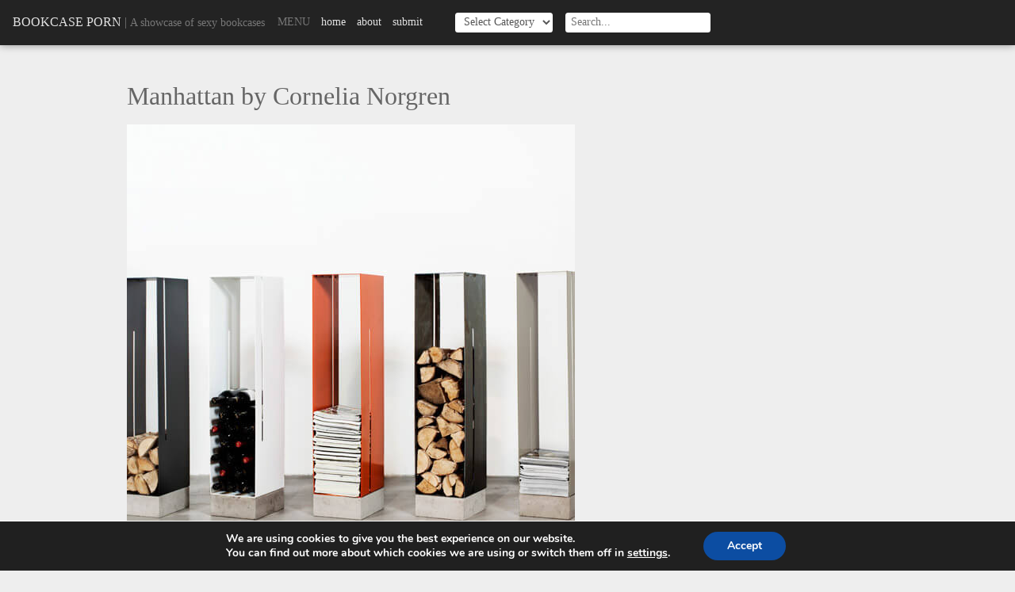

--- FILE ---
content_type: text/html; charset=UTF-8
request_url: https://www.bookcaseporn.com/manhattan-cornelia-norgren/
body_size: 18757
content:
<!DOCTYPE html>
<html>
<head>
	<meta charset="utf-8" />
	<meta name="viewport" content="width=device-width,initial-scale=1,maximum-scale=1,minimal-ui" />
	<title>Manhattan by Cornelia Norgren - Bookcase Porn</title>
	<link rel="alternate" type="application/rss+xml" title="Bookcase Porn RSS Feed" href="https://www.bookcaseporn.com/feed/" />
	<link rel="alternate" type="application/rss+xml" title="RSS 2.0" href="https://www.bookcaseporn.com/feed/" />
	<link rel="alternate" type="text/xml" title="RSS .92" href="https://www.bookcaseporn.com/feed/rss/" />
	<link rel="alternate" type="application/atom+xml" title="Atom 1.0" href="https://www.bookcaseporn.com/feed/atom/" />
	<link rel="pingback" href="" />
	<meta name="monetization" />
				<meta property="og:title" content="Manhattan by Cornelia Norgren" />
		<meta property="og:url" content="https://www.bookcaseporn.com/manhattan-cornelia-norgren/" />
		<meta property="og:image" content="https://www.bookcaseporn.com/wp-content/uploads/2014/01/3225-architecture-design-muuuz-magazine-blog-decoration-interieur-art-maison-architecte-cornelia-norgren-manhattan-roshults-etagere-beton-metal-rangement-01.jpg" />
		<meta property="og:description" content="" />
		<script src="https://www.bookcaseporn.com/wp-content/themes/foliogrid/js/jquery.js"></script>
	<style>#header .navigation ul:after,#header:after,.container:after,.gallery:after,.gform_wrapper .gform_body .gform_fields .gfield .ginput_container:after,.page-nav:after,.postWrap:after,.widget:after{clear:both;content:"";display:block}a,abbr,acronym,address,applet,b,big,blockquote,body,caption,center,cite,code,dd,del,dfn,div,dl,dt,em,fieldset,font,form,h1,h2,h3,h4,h5,h6,html,i,iframe,img,ins,kbd,label,legend,li,object,ol,p,pre,q,s,samp,small,span,strike,strong,sub,sup,table,tbody,td,tfoot,th,thead,tr,tt,u,ul,var{background:transparent;border:0;font-size:100%;margin:0;outline:0;padding:0;vertical-align:baseline}body{line-height:1}ol,ul{list-style:none}blockquote,q{quotes:none}:focus{outline:0}ins{text-decoration:none}del{text-decoration:line-through}table{border-collapse:collapse;border-spacing:0}*{-webkit-box-sizing:border-box;box-sizing:border-box}body{background-color:#eee;color:#666;font-family:Georgia, "Times New Roman", Times, serif;width:100%}h1,h2,h3,h4,h5,h6{font-weight:400}img{height:auto;max-width:100%}iframe{max-width:100%}caption,th{text-align:left}table{border-collapse:collapse;border-spacing:0;width:100%}a{color:#232323;text-decoration:none;-webkit-transition:all 0.25s ease;-o-transition:all 0.25s ease;transition:all 0.25s ease}button,input,select,textarea{border:0;color:#232323;font-family:Georgia, "Times New Roman", Times, serif;font-size:1em;margin:0;padding:0}button:focus,input:focus,select:focus,textarea:focus{border-color:#999;color:#333}.container{margin:auto;max-width:60em;position:relative;text-align:left;width:100%}.left{float:left}.right{float:right}.clear{clear:both}@media only screen and (max-width:1024px){.container{padding:0 4%}}#header{background-color:#232323;-webkit-box-shadow:0 0 0.625em rgba(0, 0, 0, 0.4);box-shadow:0 0 0.625em rgba(0, 0, 0, 0.4);color:#777;padding:1em}#header .site-logo{float:left}#header .site-logo .site-title{color:#e2e2e2;line-height:1.5em;text-transform:uppercase}#header .site-logo .site-tagline{font-size:0.875em;line-height:1.75em}#header .categories,#header .navigation,#header .search{float:left;margin-left:1em}#header .categories h3,#header .navigation h3,#header .search h3{float:left;font-size:0.875em;font-weight:normal;line-height:1.75em;margin-right:0.5em;text-transform:uppercase}#header .navigation ul{display:block;min-width:13em}#header .navigation ul li{float:left;text-transform:lowercase}#header .navigation ul li a{color:#e2e2e2;font-size:0.875em;line-height:1.75em;padding:0 0.5em}#header .navigation ul li a:hover{text-decoration:underline}#header .categories input,#header .categories select,#header .search input,#header .search select{background-color:#fff;border-radius:0.25em;color:#555;font-size:0.875em;height:1.75em;line-height:1.75em;padding:0 0.5em}@media only screen and (max-width:960px){#header .search{display:none}}@media only screen and (max-width:768px){#header .navigation{display:none}#header .categories{float:right;margin-left:0}}@media only screen and (max-width:560px){#header .site-logo{float:none;text-align:center}#header .site-logo .site-tagline,#header .site-logo .site-title{display:block}#header .site-logo .separator{display:none}#header .categories{float:none;margin-top:0.5em;text-align:center}}#main{padding:3em 0}#content{float:left;width:64%}#content.full{float:none;with:100%}#sidebar{float:right;width:32%}@media only screen and (max-width:768px){#content{float:none;width:100%}#sidebar{display:none}}#footer{background-color:#333;border-top:1px solid #cbcbcb;clear:both;color:#ccc;font-family:Helvetica, Arial, sans-serif;padding:1em;text-align:center}#footer p{font-size:0.75em;line-height:1.5em}#footer p a{color:#ccc}#footer p a:hover{color:#fff}.button,.gform_wrapper .gform_footer .gform_button{cursor:pointer;display:inline-block;height:2.5em;line-height:2.5em;padding:0 1.25em;text-align:center;text-transform:uppercase;-webkit-transition:all 0.3s ease;-o-transition:all 0.3s ease;transition:all 0.3s ease}.button:focus,.button:hover,.gform_wrapper .gform_footer .gform_button:focus,.gform_wrapper .gform_footer .gform_button:hover{opacity:0.8}.page-content{line-height:1.5em}.page-content *+*{margin-top:1.25em}.page-content h2{font-size:1.5em}.page-content h3{font-size:1.375em}.page-content h4{font-size:1.25em}.page-content h5{font-size:1.125em}.page-content h6{font-style:italic}.page-content ol{list-style-type:decimal;margin-left:2em}.page-content ul{list-style-type:disc;margin-left:2em}.page-content li ul{margin-top:0.5em}.page-content li+li{margin-top:0.5em}.page-content a:link,.page-content a:visited{color:#232323}.page-content a:active,.page-content a:focus,.page-content a:hover{text-decoration:none}.page-content .shareaholic-share-buttons-container li.shareaholic-share-button .share-button-sizing{margin:0}.gallery{display:block}.gallery dl{background-position:50%;background-size:cover;display:block;float:left;margin-bottom:2em;position:relative;width:23.5%}.gallery dl dt{position:relative;text-align:center;z-index:2}.gallery dl dt a{display:block}.gallery dl.with-caption .gallery-caption{font-weight:normal;left:50%;opacity:0;position:absolute;top:50%;-webkit-transform:translate(-50%, 100%);-ms-transform:translate(-50%, 100%);transform:translate(-50%, 100%);-webkit-transition:all 0.7s ease;-o-transition:all 0.7s ease;transition:all 0.7s ease;z-index:1}.gallery dl.with-caption:after{background-color:#666;content:'';display:block;height:100%;left:0;opacity:0;position:absolute;top:0;-webkit-transition:all 0.5s ease;-o-transition:all 0.5s ease;transition:all 0.5s ease;width:100%;z-index:0}.gallery dl.with-caption:hover .gallery-caption{opacity:1;-webkit-transform:translate(-50%, -50%);-ms-transform:translate(-50%, -50%);transform:translate(-50%, -50%)}.gallery dl.with-caption:hover:after{opacity:0.9}.gallery dl:nth-child(4n+1){clear:left;margin-left:0}.gallery dl+dl{margin-left:2%;margin-top:0}@media only screen and (max-width:960px){.gallery dl{width:31.33%}.gallery dl:nth-child(4n+1){clear:none;margin-left:2%}.gallery dl:nth-child(3n+1){clear:left;margin-left:0}}@media only screen and (max-width:640px){.gallery dl{width:49%}.gallery dl:nth-child(3n+1),.gallery dl:nth-child(4n+1){clear:none;margin-left:2%}.gallery dl:nth-child(odd){clear:left;margin-left:0}}@media only screen and (max-width:560px){.gallery dl{float:none;margin:auto;max-width:20em;width:100%}.gallery dl:nth-child(odd),.gallery dl:nth-child(3n+1),.gallery dl:nth-child(4n+1){clear:left;margin-left:auto}.gallery dl+dl{margin-left:auto;margin-top:1.5em}}.category-title{border-bottom:1px dotted #ccc;padding:1em}.category-title h1{font-size:2em;line-height:1.25em}.page-title{margin-bottom:1em}.page-title h1{font-size:2em}.postWrap{padding:1em}.postWrap[data-columns]:before{content:'5 .column.size-1of5'}@media only screen and (max-width:1280px){.postWrap[data-columns]:before{content:'4 .column.size-1of4'}}@media only screen and (max-width:960px){.postWrap[data-columns]:before{content:'3 .column.size-1of3'}}@media only screen and (max-width:768px){.postWrap[data-columns]:before{content:'2 .column.size-1of2'}}@media only screen and (max-width:480px){.postWrap[data-columns]:before{content:'1 .column.size-1of1'}}.post{background-color:#fff!important;-webkit-box-shadow:0 3px 8px rgba(0, 0, 0, 0.3);box-shadow:0 3px 8px rgba(0, 0, 0, 0.3);-webkit-transition:all 0.3s ease;-o-transition:all 0.3s ease;transition:all 0.3s ease}.post a{display:block}.post .post-header img{width:100%}.post .post-content{padding:0.5em}.post .post-content h2{color:#333;font-weight:400;line-height:1.25em}.post .post-footer{color:#999;font-family:Helvetica, Arial, sans-serif;font-size:0.6875em;line-height:1.25em;padding:0 0.75em 0.75em}.post .post-footer a{color:#999;display:inline}.post:active,.post:hover{-webkit-box-shadow:0 8px 20px rgba(0, 0, 0, 0.15);box-shadow:0 8px 20px rgba(0, 0, 0, 0.15);-webkit-transform:translateY(-2px);-ms-transform:translateY(-2px);transform:translateY(-2px)}.post+.post{margin-top:2em}@media only screen and (max-width:768px) and (orientation:landscape){.post{margin-left:auto;margin-right:auto;max-width:24em}}.shareaholic-share-buttons-container li.shareaholic-share-button .shareaholic-share-button-sizing{margin-top:0}.widget+.widget{margin-top:2em}.widget header{margin-bottom:1em}.widget header h3{border-bottom:1px solid #ccc;color:#232323;font-size:1.125em;font-style:italic;line-height:1.25em}.widget p{margin:0 0 1.5em 0;padding:0 10px}.widget.rel-post-widget{font-size:1em}.widget.rel-post-widget .related-post-item{background-position:50%;background-size:cover;border:0;display:block;float:left;font-family:Helvetica, Arial, sans-serif;height:9em;margin:0;overflow:hidden;padding:0;position:relative;-webkit-transition:0.25s;-o-transition:0.25s;transition:0.25s;width:50%}.widget.rel-post-widget .related-post-item a{bottom:0;display:block;height:100%;left:0;position:absolute;width:100%;z-index:3}.widget.rel-post-widget .related-post-item .post-title{color:#fff;font-size:0.75em;font-weight:normal;height:auto;padding:0.75em;text-align:left;text-decoration:none;z-index:2}.widget.rel-post-widget .related-post-item:after{background-color:rgba(0, 0, 0, 0.5);bottom:-28%;content:'';height:75%;display:block;left:-25%;position:absolute;-webkit-transform:rotate(21deg);-ms-transform:rotate(21deg);transform:rotate(21deg);-webkit-transition:ease 0.25s all;-o-transition:ease 0.25s all;transition:ease 0.25s all;width:150%;z-index:1}.widget.rel-post-widget .related-post-item:hover:after{bottom:0;height:100%;left:0;-webkit-transform:rotate(0deg);-ms-transform:rotate(0deg);transform:rotate(0deg)}.post-meta{font-family:Helvetica, Arial, sans-serif;margin-top:1em}.post-meta p{font-size:0.875em;line-height:1.5em}.post-meta p a{color:#232323}.post-meta p a:hover{text-decoration:underline}.page-nav{margin-top:1em}.page-nav a{color:#232323;display:block;font-size:0.875em}.page-nav a:hover{text-decoration:underline}.page-nav .prevpost{float:left}.page-nav .nextpost{float:right}@media only screen and (max-width:560px){.page-nav{display:none}}.page-content .gform_wrapper .gform_body .gform_fields{display:block;list-style-type:none;margin:0;padding:0}.gform_wrapper .gform_body .gform_fields .gfield input,.gform_wrapper .gform_body .gform_fields .gfield select,.gform_wrapper .gform_body .gform_fields .gfield textarea{border:2px solid #ccc;width:100%}.gform_wrapper .gform_body .gform_fields .gfield input:focus,.gform_wrapper .gform_body .gform_fields .gfield select:focus,.gform_wrapper .gform_body .gform_fields .gfield textarea:focus{border-color:#999}.gform_wrapper .gform_body .gform_fields .gfield input,.gform_wrapper .gform_body .gform_fields .gfield select{height:2.25em;line-height:2.25em;padding:0 0.5em}.gform_wrapper .gform_body .gform_fields .gfield textarea{line-height:1.25em;min-height:5em;padding:0.5em}.gform_wrapper .gform_body .gform_fields .gfield .gfield_label{display:block;margin-bottom:0.25em}.gform_wrapper .gform_body .gform_fields .gfield .ginput_container{margin-top:0}.gform_wrapper .gform_body .gform_fields .gfield .ginput_container span{margin-top:0}.gform_wrapper .gform_body .gform_fields .gfield .ginput_container span label{color:#999;font-size:0.75em;text-transform:uppercase}.gform_wrapper .gform_body .gform_fields .gfield .ginput_container span.name_first{float:left;width:49%}.gform_wrapper .gform_body .gform_fields .gfield .ginput_container span.name_last{float:right;width:49%}.gform_wrapper .gform_footer{margin-top:1em}.gform_wrapper .gform_footer .gform_button{background-color:#232323;color:#fff}.pagination{border-bottom:1px dotted #ccc;border-top:1px dotted #ccc;padding:1em;text-align:center}.pagination li{display:inline-block;margin:0 0.25em}.pagination li a,.pagination li span{display:inline-block;font-size:0.75em;height:2em;line-height:2em;padding:0 0.5em;text-align:center;vertical-align:middle}.pagination li a{background-color:#666;color:#fff}.pagination li a:hover{background-color:#333}.pagination li span{background-color:#bbb;color:#333}.column{float:left}.column+.column{padding-left:1em}.size-1of1{width:100%}.size-1of2{width:50%}.size-1of3{width:33.33%}.size-1of4{width:25%}.size-1of5{width:20%}</style>
	<meta name='robots' content='index, follow, max-image-preview:large, max-snippet:-1, max-video-preview:-1' />

	<!-- This site is optimized with the Yoast SEO plugin v26.8 - https://yoast.com/product/yoast-seo-wordpress/ -->
	<link rel="canonical" href="https://www.bookcaseporn.com/manhattan-cornelia-norgren/" />
	<meta property="og:locale" content="en_US" />
	<meta property="og:type" content="article" />
	<meta property="og:title" content="Manhattan by Cornelia Norgren - Bookcase Porn" />
	<meta property="og:url" content="https://www.bookcaseporn.com/manhattan-cornelia-norgren/" />
	<meta property="og:site_name" content="Bookcase Porn" />
	<meta property="article:publisher" content="https://www.facebook.com/Bookcaseporn" />
	<meta property="article:published_time" content="2014-01-06T16:00:58+00:00" />
	<meta property="og:image" content="https://www.bookcaseporn.com/wp-content/uploads/2014/01/3225-architecture-design-muuuz-magazine-blog-decoration-interieur-art-maison-architecte-cornelia-norgren-manhattan-roshults-etagere-beton-metal-rangement-01.jpg" />
	<meta property="og:image:width" content="565" />
	<meta property="og:image:height" content="565" />
	<meta property="og:image:type" content="image/jpeg" />
	<meta name="author" content="Sung" />
	<meta name="twitter:card" content="summary_large_image" />
	<meta name="twitter:creator" content="@bookcaseporn" />
	<meta name="twitter:site" content="@bookcaseporn" />
	<meta name="twitter:label1" content="Written by" />
	<meta name="twitter:data1" content="Sung" />
	<script type="application/ld+json" class="yoast-schema-graph">{"@context":"https://schema.org","@graph":[{"@type":"Article","@id":"https://www.bookcaseporn.com/manhattan-cornelia-norgren/#article","isPartOf":{"@id":"https://www.bookcaseporn.com/manhattan-cornelia-norgren/"},"author":{"name":"Sung","@id":"https://www.bookcaseporn.com/#/schema/person/dcaad6fa576371e939cb40dade3d3622"},"headline":"Manhattan by Cornelia Norgren","datePublished":"2014-01-06T16:00:58+00:00","mainEntityOfPage":{"@id":"https://www.bookcaseporn.com/manhattan-cornelia-norgren/"},"wordCount":8,"commentCount":1,"image":{"@id":"https://www.bookcaseporn.com/manhattan-cornelia-norgren/#primaryimage"},"thumbnailUrl":"https://www.bookcaseporn.com/wp-content/uploads/2014/01/3225-architecture-design-muuuz-magazine-blog-decoration-interieur-art-maison-architecte-cornelia-norgren-manhattan-roshults-etagere-beton-metal-rangement-01.jpg","keywords":["furniture","stack"],"articleSection":["Bookcase"],"inLanguage":"en-US","potentialAction":[{"@type":"CommentAction","name":"Comment","target":["https://www.bookcaseporn.com/manhattan-cornelia-norgren/#respond"]}]},{"@type":"WebPage","@id":"https://www.bookcaseporn.com/manhattan-cornelia-norgren/","url":"https://www.bookcaseporn.com/manhattan-cornelia-norgren/","name":"Manhattan by Cornelia Norgren - Bookcase Porn","isPartOf":{"@id":"https://www.bookcaseporn.com/#website"},"primaryImageOfPage":{"@id":"https://www.bookcaseporn.com/manhattan-cornelia-norgren/#primaryimage"},"image":{"@id":"https://www.bookcaseporn.com/manhattan-cornelia-norgren/#primaryimage"},"thumbnailUrl":"https://www.bookcaseporn.com/wp-content/uploads/2014/01/3225-architecture-design-muuuz-magazine-blog-decoration-interieur-art-maison-architecte-cornelia-norgren-manhattan-roshults-etagere-beton-metal-rangement-01.jpg","datePublished":"2014-01-06T16:00:58+00:00","author":{"@id":"https://www.bookcaseporn.com/#/schema/person/dcaad6fa576371e939cb40dade3d3622"},"breadcrumb":{"@id":"https://www.bookcaseporn.com/manhattan-cornelia-norgren/#breadcrumb"},"inLanguage":"en-US","potentialAction":[{"@type":"ReadAction","target":["https://www.bookcaseporn.com/manhattan-cornelia-norgren/"]}]},{"@type":"ImageObject","inLanguage":"en-US","@id":"https://www.bookcaseporn.com/manhattan-cornelia-norgren/#primaryimage","url":"https://www.bookcaseporn.com/wp-content/uploads/2014/01/3225-architecture-design-muuuz-magazine-blog-decoration-interieur-art-maison-architecte-cornelia-norgren-manhattan-roshults-etagere-beton-metal-rangement-01.jpg","contentUrl":"https://www.bookcaseporn.com/wp-content/uploads/2014/01/3225-architecture-design-muuuz-magazine-blog-decoration-interieur-art-maison-architecte-cornelia-norgren-manhattan-roshults-etagere-beton-metal-rangement-01.jpg","width":565,"height":565},{"@type":"BreadcrumbList","@id":"https://www.bookcaseporn.com/manhattan-cornelia-norgren/#breadcrumb","itemListElement":[{"@type":"ListItem","position":1,"name":"Home","item":"https://www.bookcaseporn.com/"},{"@type":"ListItem","position":2,"name":"Manhattan by Cornelia Norgren"}]},{"@type":"WebSite","@id":"https://www.bookcaseporn.com/#website","url":"https://www.bookcaseporn.com/","name":"Bookcase Porn","description":"A showcase of sexy bookcases","potentialAction":[{"@type":"SearchAction","target":{"@type":"EntryPoint","urlTemplate":"https://www.bookcaseporn.com/?s={search_term_string}"},"query-input":{"@type":"PropertyValueSpecification","valueRequired":true,"valueName":"search_term_string"}}],"inLanguage":"en-US"},{"@type":"Person","@id":"https://www.bookcaseporn.com/#/schema/person/dcaad6fa576371e939cb40dade3d3622","name":"Sung","image":{"@type":"ImageObject","inLanguage":"en-US","@id":"https://www.bookcaseporn.com/#/schema/person/image/","url":"https://secure.gravatar.com/avatar/a1cf259dfadbdc5909a466d7de3defe759d3ba5b4d509df0f37bd7e6c1969581?s=96&d=mm&r=g","contentUrl":"https://secure.gravatar.com/avatar/a1cf259dfadbdc5909a466d7de3defe759d3ba5b4d509df0f37bd7e6c1969581?s=96&d=mm&r=g","caption":"Sung"},"sameAs":["http://www.backfrog.com"],"url":"https://www.bookcaseporn.com/author/admin/"}]}</script>
	<!-- / Yoast SEO plugin. -->



<link rel="alternate" type="application/rss+xml" title="Bookcase Porn &raquo; Feed" href="https://www.bookcaseporn.com/feed/" />
<link rel="alternate" type="application/rss+xml" title="Bookcase Porn &raquo; Comments Feed" href="https://www.bookcaseporn.com/comments/feed/" />
<link rel="alternate" type="application/rss+xml" title="Bookcase Porn &raquo; Manhattan by Cornelia Norgren Comments Feed" href="https://www.bookcaseporn.com/manhattan-cornelia-norgren/feed/" />
<link rel="alternate" title="oEmbed (JSON)" type="application/json+oembed" href="https://www.bookcaseporn.com/wp-json/oembed/1.0/embed?url=https%3A%2F%2Fwww.bookcaseporn.com%2Fmanhattan-cornelia-norgren%2F" />
<link rel="alternate" title="oEmbed (XML)" type="text/xml+oembed" href="https://www.bookcaseporn.com/wp-json/oembed/1.0/embed?url=https%3A%2F%2Fwww.bookcaseporn.com%2Fmanhattan-cornelia-norgren%2F&#038;format=xml" />
<!-- Shareaholic - https://www.shareaholic.com -->
<link rel='preload' href='//cdn.shareaholic.net/assets/pub/shareaholic.js' as='script'/>
<script data-no-minify='1' data-cfasync='false'>
_SHR_SETTINGS = {"endpoints":{"local_recs_url":"https:\/\/www.bookcaseporn.com\/wp-admin\/admin-ajax.php?action=shareaholic_permalink_related","ajax_url":"https:\/\/www.bookcaseporn.com\/wp-admin\/admin-ajax.php","share_counts_url":"https:\/\/www.bookcaseporn.com\/wp-admin\/admin-ajax.php?action=shareaholic_share_counts_api"},"site_id":"d14c4412e26f57250a5bad40c3325f4c","url_components":{"year":"2014","monthnum":"01","day":"06","hour":"11","minute":"00","second":"58","post_id":"5795","postname":"manhattan-cornelia-norgren","category":"bookcase"}};
</script>
<script data-no-minify='1' data-cfasync='false' src='//cdn.shareaholic.net/assets/pub/shareaholic.js' data-shr-siteid='d14c4412e26f57250a5bad40c3325f4c' async ></script>

<!-- Shareaholic Content Tags -->
<meta name='shareaholic:site_name' content='Bookcase Porn' />
<meta name='shareaholic:language' content='en-US' />
<meta name='shareaholic:url' content='https://www.bookcaseporn.com/manhattan-cornelia-norgren/' />
<meta name='shareaholic:keywords' content='tag:furniture, tag:stack, cat:bookcase, type:post' />
<meta name='shareaholic:article_published_time' content='2014-01-06T11:00:58-05:00' />
<meta name='shareaholic:article_modified_time' content='2014-01-05T20:38:04-05:00' />
<meta name='shareaholic:shareable_page' content='true' />
<meta name='shareaholic:article_author_name' content='Sung' />
<meta name='shareaholic:site_id' content='d14c4412e26f57250a5bad40c3325f4c' />
<meta name='shareaholic:wp_version' content='9.7.13' />
<meta name='shareaholic:image' content='https://www.bookcaseporn.com/wp-content/uploads/2014/01/3225-architecture-design-muuuz-magazine-blog-decoration-interieur-art-maison-architecte-cornelia-norgren-manhattan-roshults-etagere-beton-metal-rangement-01-300x300.jpg' />
<!-- Shareaholic Content Tags End -->
<style id='wp-img-auto-sizes-contain-inline-css' type='text/css'>
img:is([sizes=auto i],[sizes^="auto," i]){contain-intrinsic-size:3000px 1500px}
/*# sourceURL=wp-img-auto-sizes-contain-inline-css */
</style>
<style id='wp-block-library-inline-css' type='text/css'>
:root{--wp-block-synced-color:#7a00df;--wp-block-synced-color--rgb:122,0,223;--wp-bound-block-color:var(--wp-block-synced-color);--wp-editor-canvas-background:#ddd;--wp-admin-theme-color:#007cba;--wp-admin-theme-color--rgb:0,124,186;--wp-admin-theme-color-darker-10:#006ba1;--wp-admin-theme-color-darker-10--rgb:0,107,160.5;--wp-admin-theme-color-darker-20:#005a87;--wp-admin-theme-color-darker-20--rgb:0,90,135;--wp-admin-border-width-focus:2px}@media (min-resolution:192dpi){:root{--wp-admin-border-width-focus:1.5px}}.wp-element-button{cursor:pointer}:root .has-very-light-gray-background-color{background-color:#eee}:root .has-very-dark-gray-background-color{background-color:#313131}:root .has-very-light-gray-color{color:#eee}:root .has-very-dark-gray-color{color:#313131}:root .has-vivid-green-cyan-to-vivid-cyan-blue-gradient-background{background:linear-gradient(135deg,#00d084,#0693e3)}:root .has-purple-crush-gradient-background{background:linear-gradient(135deg,#34e2e4,#4721fb 50%,#ab1dfe)}:root .has-hazy-dawn-gradient-background{background:linear-gradient(135deg,#faaca8,#dad0ec)}:root .has-subdued-olive-gradient-background{background:linear-gradient(135deg,#fafae1,#67a671)}:root .has-atomic-cream-gradient-background{background:linear-gradient(135deg,#fdd79a,#004a59)}:root .has-nightshade-gradient-background{background:linear-gradient(135deg,#330968,#31cdcf)}:root .has-midnight-gradient-background{background:linear-gradient(135deg,#020381,#2874fc)}:root{--wp--preset--font-size--normal:16px;--wp--preset--font-size--huge:42px}.has-regular-font-size{font-size:1em}.has-larger-font-size{font-size:2.625em}.has-normal-font-size{font-size:var(--wp--preset--font-size--normal)}.has-huge-font-size{font-size:var(--wp--preset--font-size--huge)}.has-text-align-center{text-align:center}.has-text-align-left{text-align:left}.has-text-align-right{text-align:right}.has-fit-text{white-space:nowrap!important}#end-resizable-editor-section{display:none}.aligncenter{clear:both}.items-justified-left{justify-content:flex-start}.items-justified-center{justify-content:center}.items-justified-right{justify-content:flex-end}.items-justified-space-between{justify-content:space-between}.screen-reader-text{border:0;clip-path:inset(50%);height:1px;margin:-1px;overflow:hidden;padding:0;position:absolute;width:1px;word-wrap:normal!important}.screen-reader-text:focus{background-color:#ddd;clip-path:none;color:#444;display:block;font-size:1em;height:auto;left:5px;line-height:normal;padding:15px 23px 14px;text-decoration:none;top:5px;width:auto;z-index:100000}html :where(.has-border-color){border-style:solid}html :where([style*=border-top-color]){border-top-style:solid}html :where([style*=border-right-color]){border-right-style:solid}html :where([style*=border-bottom-color]){border-bottom-style:solid}html :where([style*=border-left-color]){border-left-style:solid}html :where([style*=border-width]){border-style:solid}html :where([style*=border-top-width]){border-top-style:solid}html :where([style*=border-right-width]){border-right-style:solid}html :where([style*=border-bottom-width]){border-bottom-style:solid}html :where([style*=border-left-width]){border-left-style:solid}html :where(img[class*=wp-image-]){height:auto;max-width:100%}:where(figure){margin:0 0 1em}html :where(.is-position-sticky){--wp-admin--admin-bar--position-offset:var(--wp-admin--admin-bar--height,0px)}@media screen and (max-width:600px){html :where(.is-position-sticky){--wp-admin--admin-bar--position-offset:0px}}

/*# sourceURL=wp-block-library-inline-css */
</style><style id='global-styles-inline-css' type='text/css'>
:root{--wp--preset--aspect-ratio--square: 1;--wp--preset--aspect-ratio--4-3: 4/3;--wp--preset--aspect-ratio--3-4: 3/4;--wp--preset--aspect-ratio--3-2: 3/2;--wp--preset--aspect-ratio--2-3: 2/3;--wp--preset--aspect-ratio--16-9: 16/9;--wp--preset--aspect-ratio--9-16: 9/16;--wp--preset--color--black: #000000;--wp--preset--color--cyan-bluish-gray: #abb8c3;--wp--preset--color--white: #ffffff;--wp--preset--color--pale-pink: #f78da7;--wp--preset--color--vivid-red: #cf2e2e;--wp--preset--color--luminous-vivid-orange: #ff6900;--wp--preset--color--luminous-vivid-amber: #fcb900;--wp--preset--color--light-green-cyan: #7bdcb5;--wp--preset--color--vivid-green-cyan: #00d084;--wp--preset--color--pale-cyan-blue: #8ed1fc;--wp--preset--color--vivid-cyan-blue: #0693e3;--wp--preset--color--vivid-purple: #9b51e0;--wp--preset--gradient--vivid-cyan-blue-to-vivid-purple: linear-gradient(135deg,rgb(6,147,227) 0%,rgb(155,81,224) 100%);--wp--preset--gradient--light-green-cyan-to-vivid-green-cyan: linear-gradient(135deg,rgb(122,220,180) 0%,rgb(0,208,130) 100%);--wp--preset--gradient--luminous-vivid-amber-to-luminous-vivid-orange: linear-gradient(135deg,rgb(252,185,0) 0%,rgb(255,105,0) 100%);--wp--preset--gradient--luminous-vivid-orange-to-vivid-red: linear-gradient(135deg,rgb(255,105,0) 0%,rgb(207,46,46) 100%);--wp--preset--gradient--very-light-gray-to-cyan-bluish-gray: linear-gradient(135deg,rgb(238,238,238) 0%,rgb(169,184,195) 100%);--wp--preset--gradient--cool-to-warm-spectrum: linear-gradient(135deg,rgb(74,234,220) 0%,rgb(151,120,209) 20%,rgb(207,42,186) 40%,rgb(238,44,130) 60%,rgb(251,105,98) 80%,rgb(254,248,76) 100%);--wp--preset--gradient--blush-light-purple: linear-gradient(135deg,rgb(255,206,236) 0%,rgb(152,150,240) 100%);--wp--preset--gradient--blush-bordeaux: linear-gradient(135deg,rgb(254,205,165) 0%,rgb(254,45,45) 50%,rgb(107,0,62) 100%);--wp--preset--gradient--luminous-dusk: linear-gradient(135deg,rgb(255,203,112) 0%,rgb(199,81,192) 50%,rgb(65,88,208) 100%);--wp--preset--gradient--pale-ocean: linear-gradient(135deg,rgb(255,245,203) 0%,rgb(182,227,212) 50%,rgb(51,167,181) 100%);--wp--preset--gradient--electric-grass: linear-gradient(135deg,rgb(202,248,128) 0%,rgb(113,206,126) 100%);--wp--preset--gradient--midnight: linear-gradient(135deg,rgb(2,3,129) 0%,rgb(40,116,252) 100%);--wp--preset--font-size--small: 13px;--wp--preset--font-size--medium: 20px;--wp--preset--font-size--large: 36px;--wp--preset--font-size--x-large: 42px;--wp--preset--spacing--20: 0.44rem;--wp--preset--spacing--30: 0.67rem;--wp--preset--spacing--40: 1rem;--wp--preset--spacing--50: 1.5rem;--wp--preset--spacing--60: 2.25rem;--wp--preset--spacing--70: 3.38rem;--wp--preset--spacing--80: 5.06rem;--wp--preset--shadow--natural: 6px 6px 9px rgba(0, 0, 0, 0.2);--wp--preset--shadow--deep: 12px 12px 50px rgba(0, 0, 0, 0.4);--wp--preset--shadow--sharp: 6px 6px 0px rgba(0, 0, 0, 0.2);--wp--preset--shadow--outlined: 6px 6px 0px -3px rgb(255, 255, 255), 6px 6px rgb(0, 0, 0);--wp--preset--shadow--crisp: 6px 6px 0px rgb(0, 0, 0);}:where(.is-layout-flex){gap: 0.5em;}:where(.is-layout-grid){gap: 0.5em;}body .is-layout-flex{display: flex;}.is-layout-flex{flex-wrap: wrap;align-items: center;}.is-layout-flex > :is(*, div){margin: 0;}body .is-layout-grid{display: grid;}.is-layout-grid > :is(*, div){margin: 0;}:where(.wp-block-columns.is-layout-flex){gap: 2em;}:where(.wp-block-columns.is-layout-grid){gap: 2em;}:where(.wp-block-post-template.is-layout-flex){gap: 1.25em;}:where(.wp-block-post-template.is-layout-grid){gap: 1.25em;}.has-black-color{color: var(--wp--preset--color--black) !important;}.has-cyan-bluish-gray-color{color: var(--wp--preset--color--cyan-bluish-gray) !important;}.has-white-color{color: var(--wp--preset--color--white) !important;}.has-pale-pink-color{color: var(--wp--preset--color--pale-pink) !important;}.has-vivid-red-color{color: var(--wp--preset--color--vivid-red) !important;}.has-luminous-vivid-orange-color{color: var(--wp--preset--color--luminous-vivid-orange) !important;}.has-luminous-vivid-amber-color{color: var(--wp--preset--color--luminous-vivid-amber) !important;}.has-light-green-cyan-color{color: var(--wp--preset--color--light-green-cyan) !important;}.has-vivid-green-cyan-color{color: var(--wp--preset--color--vivid-green-cyan) !important;}.has-pale-cyan-blue-color{color: var(--wp--preset--color--pale-cyan-blue) !important;}.has-vivid-cyan-blue-color{color: var(--wp--preset--color--vivid-cyan-blue) !important;}.has-vivid-purple-color{color: var(--wp--preset--color--vivid-purple) !important;}.has-black-background-color{background-color: var(--wp--preset--color--black) !important;}.has-cyan-bluish-gray-background-color{background-color: var(--wp--preset--color--cyan-bluish-gray) !important;}.has-white-background-color{background-color: var(--wp--preset--color--white) !important;}.has-pale-pink-background-color{background-color: var(--wp--preset--color--pale-pink) !important;}.has-vivid-red-background-color{background-color: var(--wp--preset--color--vivid-red) !important;}.has-luminous-vivid-orange-background-color{background-color: var(--wp--preset--color--luminous-vivid-orange) !important;}.has-luminous-vivid-amber-background-color{background-color: var(--wp--preset--color--luminous-vivid-amber) !important;}.has-light-green-cyan-background-color{background-color: var(--wp--preset--color--light-green-cyan) !important;}.has-vivid-green-cyan-background-color{background-color: var(--wp--preset--color--vivid-green-cyan) !important;}.has-pale-cyan-blue-background-color{background-color: var(--wp--preset--color--pale-cyan-blue) !important;}.has-vivid-cyan-blue-background-color{background-color: var(--wp--preset--color--vivid-cyan-blue) !important;}.has-vivid-purple-background-color{background-color: var(--wp--preset--color--vivid-purple) !important;}.has-black-border-color{border-color: var(--wp--preset--color--black) !important;}.has-cyan-bluish-gray-border-color{border-color: var(--wp--preset--color--cyan-bluish-gray) !important;}.has-white-border-color{border-color: var(--wp--preset--color--white) !important;}.has-pale-pink-border-color{border-color: var(--wp--preset--color--pale-pink) !important;}.has-vivid-red-border-color{border-color: var(--wp--preset--color--vivid-red) !important;}.has-luminous-vivid-orange-border-color{border-color: var(--wp--preset--color--luminous-vivid-orange) !important;}.has-luminous-vivid-amber-border-color{border-color: var(--wp--preset--color--luminous-vivid-amber) !important;}.has-light-green-cyan-border-color{border-color: var(--wp--preset--color--light-green-cyan) !important;}.has-vivid-green-cyan-border-color{border-color: var(--wp--preset--color--vivid-green-cyan) !important;}.has-pale-cyan-blue-border-color{border-color: var(--wp--preset--color--pale-cyan-blue) !important;}.has-vivid-cyan-blue-border-color{border-color: var(--wp--preset--color--vivid-cyan-blue) !important;}.has-vivid-purple-border-color{border-color: var(--wp--preset--color--vivid-purple) !important;}.has-vivid-cyan-blue-to-vivid-purple-gradient-background{background: var(--wp--preset--gradient--vivid-cyan-blue-to-vivid-purple) !important;}.has-light-green-cyan-to-vivid-green-cyan-gradient-background{background: var(--wp--preset--gradient--light-green-cyan-to-vivid-green-cyan) !important;}.has-luminous-vivid-amber-to-luminous-vivid-orange-gradient-background{background: var(--wp--preset--gradient--luminous-vivid-amber-to-luminous-vivid-orange) !important;}.has-luminous-vivid-orange-to-vivid-red-gradient-background{background: var(--wp--preset--gradient--luminous-vivid-orange-to-vivid-red) !important;}.has-very-light-gray-to-cyan-bluish-gray-gradient-background{background: var(--wp--preset--gradient--very-light-gray-to-cyan-bluish-gray) !important;}.has-cool-to-warm-spectrum-gradient-background{background: var(--wp--preset--gradient--cool-to-warm-spectrum) !important;}.has-blush-light-purple-gradient-background{background: var(--wp--preset--gradient--blush-light-purple) !important;}.has-blush-bordeaux-gradient-background{background: var(--wp--preset--gradient--blush-bordeaux) !important;}.has-luminous-dusk-gradient-background{background: var(--wp--preset--gradient--luminous-dusk) !important;}.has-pale-ocean-gradient-background{background: var(--wp--preset--gradient--pale-ocean) !important;}.has-electric-grass-gradient-background{background: var(--wp--preset--gradient--electric-grass) !important;}.has-midnight-gradient-background{background: var(--wp--preset--gradient--midnight) !important;}.has-small-font-size{font-size: var(--wp--preset--font-size--small) !important;}.has-medium-font-size{font-size: var(--wp--preset--font-size--medium) !important;}.has-large-font-size{font-size: var(--wp--preset--font-size--large) !important;}.has-x-large-font-size{font-size: var(--wp--preset--font-size--x-large) !important;}
/*# sourceURL=global-styles-inline-css */
</style>

<style id='classic-theme-styles-inline-css' type='text/css'>
/*! This file is auto-generated */
.wp-block-button__link{color:#fff;background-color:#32373c;border-radius:9999px;box-shadow:none;text-decoration:none;padding:calc(.667em + 2px) calc(1.333em + 2px);font-size:1.125em}.wp-block-file__button{background:#32373c;color:#fff;text-decoration:none}
/*# sourceURL=/wp-includes/css/classic-themes.min.css */
</style>
<link rel='stylesheet' id='responsive-lightbox-swipebox-css' href='https://www.bookcaseporn.com/wp-content/cache/background-css/1/www.bookcaseporn.com/wp-content/plugins/responsive-lightbox/assets/swipebox/swipebox.min.css?ver=1.5.2&wpr_t=1769727143' type='text/css' media='all' />
<link rel='stylesheet' id='moove_gdpr_frontend-css' href='https://www.bookcaseporn.com/wp-content/plugins/gdpr-cookie-compliance/dist/styles/gdpr-main.css?ver=5.0.9' type='text/css' media='all' />
<style id='moove_gdpr_frontend-inline-css' type='text/css'>
#moove_gdpr_cookie_modal,#moove_gdpr_cookie_info_bar,.gdpr_cookie_settings_shortcode_content{font-family:&#039;Nunito&#039;,sans-serif}#moove_gdpr_save_popup_settings_button{background-color:#373737;color:#fff}#moove_gdpr_save_popup_settings_button:hover{background-color:#000}#moove_gdpr_cookie_info_bar .moove-gdpr-info-bar-container .moove-gdpr-info-bar-content a.mgbutton,#moove_gdpr_cookie_info_bar .moove-gdpr-info-bar-container .moove-gdpr-info-bar-content button.mgbutton{background-color:#0C4DA2}#moove_gdpr_cookie_modal .moove-gdpr-modal-content .moove-gdpr-modal-footer-content .moove-gdpr-button-holder a.mgbutton,#moove_gdpr_cookie_modal .moove-gdpr-modal-content .moove-gdpr-modal-footer-content .moove-gdpr-button-holder button.mgbutton,.gdpr_cookie_settings_shortcode_content .gdpr-shr-button.button-green{background-color:#0C4DA2;border-color:#0C4DA2}#moove_gdpr_cookie_modal .moove-gdpr-modal-content .moove-gdpr-modal-footer-content .moove-gdpr-button-holder a.mgbutton:hover,#moove_gdpr_cookie_modal .moove-gdpr-modal-content .moove-gdpr-modal-footer-content .moove-gdpr-button-holder button.mgbutton:hover,.gdpr_cookie_settings_shortcode_content .gdpr-shr-button.button-green:hover{background-color:#fff;color:#0C4DA2}#moove_gdpr_cookie_modal .moove-gdpr-modal-content .moove-gdpr-modal-close i,#moove_gdpr_cookie_modal .moove-gdpr-modal-content .moove-gdpr-modal-close span.gdpr-icon{background-color:#0C4DA2;border:1px solid #0C4DA2}#moove_gdpr_cookie_info_bar span.moove-gdpr-infobar-allow-all.focus-g,#moove_gdpr_cookie_info_bar span.moove-gdpr-infobar-allow-all:focus,#moove_gdpr_cookie_info_bar button.moove-gdpr-infobar-allow-all.focus-g,#moove_gdpr_cookie_info_bar button.moove-gdpr-infobar-allow-all:focus,#moove_gdpr_cookie_info_bar span.moove-gdpr-infobar-reject-btn.focus-g,#moove_gdpr_cookie_info_bar span.moove-gdpr-infobar-reject-btn:focus,#moove_gdpr_cookie_info_bar button.moove-gdpr-infobar-reject-btn.focus-g,#moove_gdpr_cookie_info_bar button.moove-gdpr-infobar-reject-btn:focus,#moove_gdpr_cookie_info_bar span.change-settings-button.focus-g,#moove_gdpr_cookie_info_bar span.change-settings-button:focus,#moove_gdpr_cookie_info_bar button.change-settings-button.focus-g,#moove_gdpr_cookie_info_bar button.change-settings-button:focus{-webkit-box-shadow:0 0 1px 3px #0C4DA2;-moz-box-shadow:0 0 1px 3px #0C4DA2;box-shadow:0 0 1px 3px #0C4DA2}#moove_gdpr_cookie_modal .moove-gdpr-modal-content .moove-gdpr-modal-close i:hover,#moove_gdpr_cookie_modal .moove-gdpr-modal-content .moove-gdpr-modal-close span.gdpr-icon:hover,#moove_gdpr_cookie_info_bar span[data-href]>u.change-settings-button{color:#0C4DA2}#moove_gdpr_cookie_modal .moove-gdpr-modal-content .moove-gdpr-modal-left-content #moove-gdpr-menu li.menu-item-selected a span.gdpr-icon,#moove_gdpr_cookie_modal .moove-gdpr-modal-content .moove-gdpr-modal-left-content #moove-gdpr-menu li.menu-item-selected button span.gdpr-icon{color:inherit}#moove_gdpr_cookie_modal .moove-gdpr-modal-content .moove-gdpr-modal-left-content #moove-gdpr-menu li a span.gdpr-icon,#moove_gdpr_cookie_modal .moove-gdpr-modal-content .moove-gdpr-modal-left-content #moove-gdpr-menu li button span.gdpr-icon{color:inherit}#moove_gdpr_cookie_modal .gdpr-acc-link{line-height:0;font-size:0;color:transparent;position:absolute}#moove_gdpr_cookie_modal .moove-gdpr-modal-content .moove-gdpr-modal-close:hover i,#moove_gdpr_cookie_modal .moove-gdpr-modal-content .moove-gdpr-modal-left-content #moove-gdpr-menu li a,#moove_gdpr_cookie_modal .moove-gdpr-modal-content .moove-gdpr-modal-left-content #moove-gdpr-menu li button,#moove_gdpr_cookie_modal .moove-gdpr-modal-content .moove-gdpr-modal-left-content #moove-gdpr-menu li button i,#moove_gdpr_cookie_modal .moove-gdpr-modal-content .moove-gdpr-modal-left-content #moove-gdpr-menu li a i,#moove_gdpr_cookie_modal .moove-gdpr-modal-content .moove-gdpr-tab-main .moove-gdpr-tab-main-content a:hover,#moove_gdpr_cookie_info_bar.moove-gdpr-dark-scheme .moove-gdpr-info-bar-container .moove-gdpr-info-bar-content a.mgbutton:hover,#moove_gdpr_cookie_info_bar.moove-gdpr-dark-scheme .moove-gdpr-info-bar-container .moove-gdpr-info-bar-content button.mgbutton:hover,#moove_gdpr_cookie_info_bar.moove-gdpr-dark-scheme .moove-gdpr-info-bar-container .moove-gdpr-info-bar-content a:hover,#moove_gdpr_cookie_info_bar.moove-gdpr-dark-scheme .moove-gdpr-info-bar-container .moove-gdpr-info-bar-content button:hover,#moove_gdpr_cookie_info_bar.moove-gdpr-dark-scheme .moove-gdpr-info-bar-container .moove-gdpr-info-bar-content span.change-settings-button:hover,#moove_gdpr_cookie_info_bar.moove-gdpr-dark-scheme .moove-gdpr-info-bar-container .moove-gdpr-info-bar-content button.change-settings-button:hover,#moove_gdpr_cookie_info_bar.moove-gdpr-dark-scheme .moove-gdpr-info-bar-container .moove-gdpr-info-bar-content u.change-settings-button:hover,#moove_gdpr_cookie_info_bar span[data-href]>u.change-settings-button,#moove_gdpr_cookie_info_bar.moove-gdpr-dark-scheme .moove-gdpr-info-bar-container .moove-gdpr-info-bar-content a.mgbutton.focus-g,#moove_gdpr_cookie_info_bar.moove-gdpr-dark-scheme .moove-gdpr-info-bar-container .moove-gdpr-info-bar-content button.mgbutton.focus-g,#moove_gdpr_cookie_info_bar.moove-gdpr-dark-scheme .moove-gdpr-info-bar-container .moove-gdpr-info-bar-content a.focus-g,#moove_gdpr_cookie_info_bar.moove-gdpr-dark-scheme .moove-gdpr-info-bar-container .moove-gdpr-info-bar-content button.focus-g,#moove_gdpr_cookie_info_bar.moove-gdpr-dark-scheme .moove-gdpr-info-bar-container .moove-gdpr-info-bar-content a.mgbutton:focus,#moove_gdpr_cookie_info_bar.moove-gdpr-dark-scheme .moove-gdpr-info-bar-container .moove-gdpr-info-bar-content button.mgbutton:focus,#moove_gdpr_cookie_info_bar.moove-gdpr-dark-scheme .moove-gdpr-info-bar-container .moove-gdpr-info-bar-content a:focus,#moove_gdpr_cookie_info_bar.moove-gdpr-dark-scheme .moove-gdpr-info-bar-container .moove-gdpr-info-bar-content button:focus,#moove_gdpr_cookie_info_bar.moove-gdpr-dark-scheme .moove-gdpr-info-bar-container .moove-gdpr-info-bar-content span.change-settings-button.focus-g,span.change-settings-button:focus,button.change-settings-button.focus-g,button.change-settings-button:focus,#moove_gdpr_cookie_info_bar.moove-gdpr-dark-scheme .moove-gdpr-info-bar-container .moove-gdpr-info-bar-content u.change-settings-button.focus-g,#moove_gdpr_cookie_info_bar.moove-gdpr-dark-scheme .moove-gdpr-info-bar-container .moove-gdpr-info-bar-content u.change-settings-button:focus{color:#0C4DA2}#moove_gdpr_cookie_modal .moove-gdpr-branding.focus-g span,#moove_gdpr_cookie_modal .moove-gdpr-modal-content .moove-gdpr-tab-main a.focus-g,#moove_gdpr_cookie_modal .moove-gdpr-modal-content .moove-gdpr-tab-main .gdpr-cd-details-toggle.focus-g{color:#0C4DA2}#moove_gdpr_cookie_modal.gdpr_lightbox-hide{display:none}
/*# sourceURL=moove_gdpr_frontend-inline-css */
</style>
<script type="text/javascript" src="https://www.bookcaseporn.com/wp-includes/js/jquery/jquery.min.js?ver=3.7.1" id="jquery-core-js"></script>
<script type="text/javascript" src="https://www.bookcaseporn.com/wp-content/plugins/responsive-lightbox/assets/dompurify/purify.min.js?ver=3.3.1" id="dompurify-js"></script>
<script type="text/javascript" id="responsive-lightbox-sanitizer-js-before">
/* <![CDATA[ */
window.RLG = window.RLG || {}; window.RLG.sanitizeAllowedHosts = ["youtube.com","www.youtube.com","youtu.be","vimeo.com","player.vimeo.com"];
//# sourceURL=responsive-lightbox-sanitizer-js-before
/* ]]> */
</script>
<script type="text/javascript" src="https://www.bookcaseporn.com/wp-content/plugins/responsive-lightbox/js/sanitizer.js?ver=2.7.0" id="responsive-lightbox-sanitizer-js"></script>
<script type="text/javascript" src="https://www.bookcaseporn.com/wp-content/plugins/responsive-lightbox/assets/swipebox/jquery.swipebox.min.js?ver=1.5.2" id="responsive-lightbox-swipebox-js"></script>
<script type="text/javascript" src="https://www.bookcaseporn.com/wp-includes/js/underscore.min.js?ver=1.13.7" id="underscore-js"></script>
<script type="text/javascript" src="https://www.bookcaseporn.com/wp-content/plugins/responsive-lightbox/assets/infinitescroll/infinite-scroll.pkgd.min.js?ver=4.0.1" id="responsive-lightbox-infinite-scroll-js"></script>
<script type="text/javascript" id="responsive-lightbox-js-before">
/* <![CDATA[ */
var rlArgs = {"script":"swipebox","selector":"lightbox","customEvents":"","activeGalleries":true,"animation":true,"hideCloseButtonOnMobile":false,"removeBarsOnMobile":false,"hideBars":true,"hideBarsDelay":5000,"videoMaxWidth":1080,"useSVG":true,"loopAtEnd":false,"woocommerce_gallery":false,"ajaxurl":"https:\/\/www.bookcaseporn.com\/wp-admin\/admin-ajax.php","nonce":"ed080a9a4b","preview":false,"postId":5795,"scriptExtension":false};

//# sourceURL=responsive-lightbox-js-before
/* ]]> */
</script>
<script type="text/javascript" src="https://www.bookcaseporn.com/wp-content/plugins/responsive-lightbox/js/front.js?ver=2.7.0" id="responsive-lightbox-js"></script>
<script type="text/javascript" src="https://www.bookcaseporn.com/wp-content/plugins/google-analyticator/external-tracking.min.js?ver=6.5.7" id="ga-external-tracking-js"></script>
<link rel="https://api.w.org/" href="https://www.bookcaseporn.com/wp-json/" /><link rel="alternate" title="JSON" type="application/json" href="https://www.bookcaseporn.com/wp-json/wp/v2/posts/5795" /><link rel="EditURI" type="application/rsd+xml" title="RSD" href="https://www.bookcaseporn.com/xmlrpc.php?rsd" />
<meta name="generator" content="WordPress 6.9" />
<link rel='shortlink' href='https://www.bookcaseporn.com/?p=5795' />
<!-- Google Analytics Tracking by Google Analyticator 6.5.7 -->
<script type="text/javascript">
    var analyticsFileTypes = [];
    var analyticsSnippet = 'disabled';
    var analyticsEventTracking = 'enabled';
</script>
<script type="text/javascript">
	(function(i,s,o,g,r,a,m){i['GoogleAnalyticsObject']=r;i[r]=i[r]||function(){
	(i[r].q=i[r].q||[]).push(arguments)},i[r].l=1*new Date();a=s.createElement(o),
	m=s.getElementsByTagName(o)[0];a.async=1;a.src=g;m.parentNode.insertBefore(a,m)
	})(window,document,'script','//www.google-analytics.com/analytics.js','ga');
	ga('create', 'UA-83111-10', 'auto');
 
	ga('send', 'pageview');
</script>
<noscript><style id="rocket-lazyload-nojs-css">.rll-youtube-player, [data-lazy-src]{display:none !important;}</style></noscript>    <script>window._pt_lt = new Date().getTime();</script>
<style id="wpr-lazyload-bg-container"></style><style id="wpr-lazyload-bg-exclusion"></style>
<noscript>
<style id="wpr-lazyload-bg-nostyle">#swipebox-slider .slide-loading{--wpr-bg-8522b1e2-a0cd-4e64-b840-2cedf24ac758: url('https://www.bookcaseporn.com/wp-content/plugins/responsive-lightbox/assets/swipebox/img/loader.gif');}#swipebox-prev,#swipebox-next,#swipebox-close{--wpr-bg-bbc389c7-9187-4c82-800b-62474052c9b6: url('https://www.bookcaseporn.com/wp-content/plugins/responsive-lightbox/assets/swipebox/img/icons.png');}</style>
</noscript>
<script type="application/javascript">const rocket_pairs = [{"selector":"#swipebox-slider .slide-loading","style":"#swipebox-slider .slide-loading{--wpr-bg-8522b1e2-a0cd-4e64-b840-2cedf24ac758: url('https:\/\/www.bookcaseporn.com\/wp-content\/plugins\/responsive-lightbox\/assets\/swipebox\/img\/loader.gif');}","hash":"8522b1e2-a0cd-4e64-b840-2cedf24ac758","url":"https:\/\/www.bookcaseporn.com\/wp-content\/plugins\/responsive-lightbox\/assets\/swipebox\/img\/loader.gif"},{"selector":"#swipebox-prev,#swipebox-next,#swipebox-close","style":"#swipebox-prev,#swipebox-next,#swipebox-close{--wpr-bg-bbc389c7-9187-4c82-800b-62474052c9b6: url('https:\/\/www.bookcaseporn.com\/wp-content\/plugins\/responsive-lightbox\/assets\/swipebox\/img\/icons.png');}","hash":"bbc389c7-9187-4c82-800b-62474052c9b6","url":"https:\/\/www.bookcaseporn.com\/wp-content\/plugins\/responsive-lightbox\/assets\/swipebox\/img\/icons.png"}]; const rocket_excluded_pairs = [];</script><meta name="generator" content="WP Rocket 3.20.3" data-wpr-features="wpr_lazyload_css_bg_img wpr_lazyload_images wpr_lazyload_iframes wpr_preload_links wpr_desktop" /></head>
<body>
	<header data-rocket-location-hash="639a8427519e153a208a5bba533a62d8" id="header">
		<div data-rocket-location-hash="2721eaf1d621e3996ba9ae0af0d17422" class="site-logo">
			<a href="https://www.bookcaseporn.com" class="site-title">Bookcase Porn</a>
			<span class="separator">|</span>
			<span class="site-tagline">A showcase of sexy bookcases</span>
		</div>
		<nav class="navigation">
			<h3>Menu</h3>
			<div class="menu-main-menu-container"><ul id="menu-main-menu" class="menu"><li id="menu-item-6858" class="menu-item menu-item-type-custom menu-item-object-custom menu-item-home menu-item-6858"><a href="https://www.bookcaseporn.com/">Home</a></li>
<li id="menu-item-6859" class="menu-item menu-item-type-post_type menu-item-object-page menu-item-6859"><a href="https://www.bookcaseporn.com/about/">About</a></li>
<li id="menu-item-6860" class="menu-item menu-item-type-post_type menu-item-object-page menu-item-6860"><a href="https://www.bookcaseporn.com/submit/">Submit</a></li>
</ul></div>		</nav>
		<div data-rocket-location-hash="94c666d269ab51eaed609d03a55a35f7" class="categories">
			<select  name='cat' id='cat' class='postform'>
	<option value='-1'>Select Category</option>
	<option class="level-0" value="1">Bookcase</option>
	<option class="level-0" value="3">Bookshelves</option>
	<option class="level-0" value="4">Things</option>
	<option class="level-0" value="5">Spaces</option>
</select>
			<script>
				var dropdown = document.getElementById("cat");
				function onCatChange() {
					if ( dropdown.options[dropdown.selectedIndex].value > 0 ) {
						location.href = "https://www.bookcaseporn.com/?cat="+dropdown.options[dropdown.selectedIndex].value;
					}
				}
				dropdown.onchange = onCatChange;
			</script>
		</div>
		<div data-rocket-location-hash="c3bafe8639c43500ae4fa05540a27fe3" class="search">
			<form method="get" class="searchform" action="/index.php">
				<input type="text" placeholder="Search..." name="s" class="s" onblur="if(this.value=='')this.value='Search term...';" onfocus="if(this.value=='Search term...')this.value='';" />
			</form>
		</div>
	</header>
	<section data-rocket-location-hash="33045e863dd59dc48fecaa782afbed11" id="main">
		<div data-rocket-location-hash="c2b2a1461d8b94e639cd80a05325878c" class="container">
			<section data-rocket-location-hash="e2c5e7b994fa742aa4e9a4e225a0c00f" id="content">
										<header class="page-title">
							<h1>Manhattan by Cornelia Norgren</h1>
						</header>
						<div class="page-content">
							<div style='display:none;' class='shareaholic-canvas' data-app='share_buttons' data-title='Manhattan by Cornelia Norgren' data-link='https://www.bookcaseporn.com/manhattan-cornelia-norgren/' data-app-id-name='post_above_content'></div><p><a href="https://www.bookcaseporn.com/wp-content/uploads/2014/01/3225-architecture-design-muuuz-magazine-blog-decoration-interieur-art-maison-architecte-cornelia-norgren-manhattan-roshults-etagere-beton-metal-rangement-01.jpg"><img fetchpriority="high" decoding="async" class="alignnone size-full wp-image-5796" alt="" src="data:image/svg+xml,%3Csvg%20xmlns='http://www.w3.org/2000/svg'%20viewBox='0%200%20565%20565'%3E%3C/svg%3E" width="565" height="565" data-lazy-srcset="https://www.bookcaseporn.com/wp-content/uploads/2014/01/3225-architecture-design-muuuz-magazine-blog-decoration-interieur-art-maison-architecte-cornelia-norgren-manhattan-roshults-etagere-beton-metal-rangement-01.jpg 565w, https://www.bookcaseporn.com/wp-content/uploads/2014/01/3225-architecture-design-muuuz-magazine-blog-decoration-interieur-art-maison-architecte-cornelia-norgren-manhattan-roshults-etagere-beton-metal-rangement-01-360x360.jpg 360w, https://www.bookcaseporn.com/wp-content/uploads/2014/01/3225-architecture-design-muuuz-magazine-blog-decoration-interieur-art-maison-architecte-cornelia-norgren-manhattan-roshults-etagere-beton-metal-rangement-01-154x154.jpg 154w, https://www.bookcaseporn.com/wp-content/uploads/2014/01/3225-architecture-design-muuuz-magazine-blog-decoration-interieur-art-maison-architecte-cornelia-norgren-manhattan-roshults-etagere-beton-metal-rangement-01-300x300.jpg 300w" data-lazy-sizes="(max-width: 565px) 100vw, 565px" data-lazy-src="https://www.bookcaseporn.com/wp-content/uploads/2014/01/3225-architecture-design-muuuz-magazine-blog-decoration-interieur-art-maison-architecte-cornelia-norgren-manhattan-roshults-etagere-beton-metal-rangement-01.jpg" /><noscript><img fetchpriority="high" decoding="async" class="alignnone size-full wp-image-5796" alt="" src="https://www.bookcaseporn.com/wp-content/uploads/2014/01/3225-architecture-design-muuuz-magazine-blog-decoration-interieur-art-maison-architecte-cornelia-norgren-manhattan-roshults-etagere-beton-metal-rangement-01.jpg" width="565" height="565" srcset="https://www.bookcaseporn.com/wp-content/uploads/2014/01/3225-architecture-design-muuuz-magazine-blog-decoration-interieur-art-maison-architecte-cornelia-norgren-manhattan-roshults-etagere-beton-metal-rangement-01.jpg 565w, https://www.bookcaseporn.com/wp-content/uploads/2014/01/3225-architecture-design-muuuz-magazine-blog-decoration-interieur-art-maison-architecte-cornelia-norgren-manhattan-roshults-etagere-beton-metal-rangement-01-360x360.jpg 360w, https://www.bookcaseporn.com/wp-content/uploads/2014/01/3225-architecture-design-muuuz-magazine-blog-decoration-interieur-art-maison-architecte-cornelia-norgren-manhattan-roshults-etagere-beton-metal-rangement-01-154x154.jpg 154w, https://www.bookcaseporn.com/wp-content/uploads/2014/01/3225-architecture-design-muuuz-magazine-blog-decoration-interieur-art-maison-architecte-cornelia-norgren-manhattan-roshults-etagere-beton-metal-rangement-01-300x300.jpg 300w" sizes="(max-width: 565px) 100vw, 565px" /></noscript><span id="more-5795"></span><div id='gallery-1' class='gallery galleryid-5795 gallery-columns-4 gallery-size-thumbnail'><dl class='gallery-item'>
			<dt class='gallery-icon landscape'>
				<a href='https://www.bookcaseporn.com/wp-content/uploads/2014/01/3225-architecture-design-muuuz-magazine-blog-decoration-interieur-art-maison-architecte-cornelia-norgren-manhattan-roshults-etagere-beton-metal-rangement-01.jpg' title="" data-rl_title="" class="rl-gallery-link" data-rl_caption="" data-rel="lightbox-image-bGlnaHRib3gtZ2FsbGVyeS0x" data-rl_title="" data-rl_caption=""><img decoding="async" width="360" height="360" src="data:image/svg+xml,%3Csvg%20xmlns='http://www.w3.org/2000/svg'%20viewBox='0%200%20360%20360'%3E%3C/svg%3E" class="attachment-thumbnail size-thumbnail" alt="" data-lazy-srcset="https://www.bookcaseporn.com/wp-content/uploads/2014/01/3225-architecture-design-muuuz-magazine-blog-decoration-interieur-art-maison-architecte-cornelia-norgren-manhattan-roshults-etagere-beton-metal-rangement-01-360x360.jpg 360w, https://www.bookcaseporn.com/wp-content/uploads/2014/01/3225-architecture-design-muuuz-magazine-blog-decoration-interieur-art-maison-architecte-cornelia-norgren-manhattan-roshults-etagere-beton-metal-rangement-01-154x154.jpg 154w, https://www.bookcaseporn.com/wp-content/uploads/2014/01/3225-architecture-design-muuuz-magazine-blog-decoration-interieur-art-maison-architecte-cornelia-norgren-manhattan-roshults-etagere-beton-metal-rangement-01-300x300.jpg 300w, https://www.bookcaseporn.com/wp-content/uploads/2014/01/3225-architecture-design-muuuz-magazine-blog-decoration-interieur-art-maison-architecte-cornelia-norgren-manhattan-roshults-etagere-beton-metal-rangement-01.jpg 565w" data-lazy-sizes="(max-width: 360px) 100vw, 360px" data-lazy-src="https://www.bookcaseporn.com/wp-content/uploads/2014/01/3225-architecture-design-muuuz-magazine-blog-decoration-interieur-art-maison-architecte-cornelia-norgren-manhattan-roshults-etagere-beton-metal-rangement-01-360x360.jpg" /><noscript><img decoding="async" width="360" height="360" src="https://www.bookcaseporn.com/wp-content/uploads/2014/01/3225-architecture-design-muuuz-magazine-blog-decoration-interieur-art-maison-architecte-cornelia-norgren-manhattan-roshults-etagere-beton-metal-rangement-01-360x360.jpg" class="attachment-thumbnail size-thumbnail" alt="" srcset="https://www.bookcaseporn.com/wp-content/uploads/2014/01/3225-architecture-design-muuuz-magazine-blog-decoration-interieur-art-maison-architecte-cornelia-norgren-manhattan-roshults-etagere-beton-metal-rangement-01-360x360.jpg 360w, https://www.bookcaseporn.com/wp-content/uploads/2014/01/3225-architecture-design-muuuz-magazine-blog-decoration-interieur-art-maison-architecte-cornelia-norgren-manhattan-roshults-etagere-beton-metal-rangement-01-154x154.jpg 154w, https://www.bookcaseporn.com/wp-content/uploads/2014/01/3225-architecture-design-muuuz-magazine-blog-decoration-interieur-art-maison-architecte-cornelia-norgren-manhattan-roshults-etagere-beton-metal-rangement-01-300x300.jpg 300w, https://www.bookcaseporn.com/wp-content/uploads/2014/01/3225-architecture-design-muuuz-magazine-blog-decoration-interieur-art-maison-architecte-cornelia-norgren-manhattan-roshults-etagere-beton-metal-rangement-01.jpg 565w" sizes="(max-width: 360px) 100vw, 360px" /></noscript></a>
			</dt></dl><dl class='gallery-item'>
			<dt class='gallery-icon landscape'>
				<a href='https://www.bookcaseporn.com/wp-content/uploads/2014/01/3225-architecture-design-muuuz-magazine-blog-decoration-interieur-art-maison-architecte-cornelia-norgren-manhattan-roshults-etagere-beton-metal-rangement-02.jpg' title="" data-rl_title="" class="rl-gallery-link" data-rl_caption="" data-rel="lightbox-gallery-1"><img decoding="async" width="360" height="360" src="data:image/svg+xml,%3Csvg%20xmlns='http://www.w3.org/2000/svg'%20viewBox='0%200%20360%20360'%3E%3C/svg%3E" class="attachment-thumbnail size-thumbnail" alt="" data-lazy-srcset="https://www.bookcaseporn.com/wp-content/uploads/2014/01/3225-architecture-design-muuuz-magazine-blog-decoration-interieur-art-maison-architecte-cornelia-norgren-manhattan-roshults-etagere-beton-metal-rangement-02-360x360.jpg 360w, https://www.bookcaseporn.com/wp-content/uploads/2014/01/3225-architecture-design-muuuz-magazine-blog-decoration-interieur-art-maison-architecte-cornelia-norgren-manhattan-roshults-etagere-beton-metal-rangement-02-154x154.jpg 154w" data-lazy-sizes="(max-width: 360px) 100vw, 360px" data-lazy-src="https://www.bookcaseporn.com/wp-content/uploads/2014/01/3225-architecture-design-muuuz-magazine-blog-decoration-interieur-art-maison-architecte-cornelia-norgren-manhattan-roshults-etagere-beton-metal-rangement-02-360x360.jpg" /><noscript><img decoding="async" width="360" height="360" src="https://www.bookcaseporn.com/wp-content/uploads/2014/01/3225-architecture-design-muuuz-magazine-blog-decoration-interieur-art-maison-architecte-cornelia-norgren-manhattan-roshults-etagere-beton-metal-rangement-02-360x360.jpg" class="attachment-thumbnail size-thumbnail" alt="" srcset="https://www.bookcaseporn.com/wp-content/uploads/2014/01/3225-architecture-design-muuuz-magazine-blog-decoration-interieur-art-maison-architecte-cornelia-norgren-manhattan-roshults-etagere-beton-metal-rangement-02-360x360.jpg 360w, https://www.bookcaseporn.com/wp-content/uploads/2014/01/3225-architecture-design-muuuz-magazine-blog-decoration-interieur-art-maison-architecte-cornelia-norgren-manhattan-roshults-etagere-beton-metal-rangement-02-154x154.jpg 154w" sizes="(max-width: 360px) 100vw, 360px" /></noscript></a>
			</dt></dl><dl class='gallery-item'>
			<dt class='gallery-icon landscape'>
				<a href='https://www.bookcaseporn.com/wp-content/uploads/2014/01/3225-architecture-design-muuuz-magazine-blog-decoration-interieur-art-maison-architecte-cornelia-norgren-manhattan-roshults-etagere-beton-metal-rangement-03.jpg' title="" data-rl_title="" class="rl-gallery-link" data-rl_caption="" data-rel="lightbox-gallery-1"><img decoding="async" width="360" height="360" src="data:image/svg+xml,%3Csvg%20xmlns='http://www.w3.org/2000/svg'%20viewBox='0%200%20360%20360'%3E%3C/svg%3E" class="attachment-thumbnail size-thumbnail" alt="" data-lazy-srcset="https://www.bookcaseporn.com/wp-content/uploads/2014/01/3225-architecture-design-muuuz-magazine-blog-decoration-interieur-art-maison-architecte-cornelia-norgren-manhattan-roshults-etagere-beton-metal-rangement-03-360x360.jpg 360w, https://www.bookcaseporn.com/wp-content/uploads/2014/01/3225-architecture-design-muuuz-magazine-blog-decoration-interieur-art-maison-architecte-cornelia-norgren-manhattan-roshults-etagere-beton-metal-rangement-03-154x154.jpg 154w" data-lazy-sizes="(max-width: 360px) 100vw, 360px" data-lazy-src="https://www.bookcaseporn.com/wp-content/uploads/2014/01/3225-architecture-design-muuuz-magazine-blog-decoration-interieur-art-maison-architecte-cornelia-norgren-manhattan-roshults-etagere-beton-metal-rangement-03-360x360.jpg" /><noscript><img decoding="async" width="360" height="360" src="https://www.bookcaseporn.com/wp-content/uploads/2014/01/3225-architecture-design-muuuz-magazine-blog-decoration-interieur-art-maison-architecte-cornelia-norgren-manhattan-roshults-etagere-beton-metal-rangement-03-360x360.jpg" class="attachment-thumbnail size-thumbnail" alt="" srcset="https://www.bookcaseporn.com/wp-content/uploads/2014/01/3225-architecture-design-muuuz-magazine-blog-decoration-interieur-art-maison-architecte-cornelia-norgren-manhattan-roshults-etagere-beton-metal-rangement-03-360x360.jpg 360w, https://www.bookcaseporn.com/wp-content/uploads/2014/01/3225-architecture-design-muuuz-magazine-blog-decoration-interieur-art-maison-architecte-cornelia-norgren-manhattan-roshults-etagere-beton-metal-rangement-03-154x154.jpg 154w" sizes="(max-width: 360px) 100vw, 360px" /></noscript></a>
			</dt></dl><dl class='gallery-item'>
			<dt class='gallery-icon landscape'>
				<a href='https://www.bookcaseporn.com/wp-content/uploads/2014/01/3225-architecture-design-muuuz-magazine-blog-decoration-interieur-art-maison-architecte-cornelia-norgren-manhattan-roshults-etagere-beton-metal-rangement-04.jpg' title="" data-rl_title="" class="rl-gallery-link" data-rl_caption="" data-rel="lightbox-gallery-1"><img decoding="async" width="360" height="360" src="data:image/svg+xml,%3Csvg%20xmlns='http://www.w3.org/2000/svg'%20viewBox='0%200%20360%20360'%3E%3C/svg%3E" class="attachment-thumbnail size-thumbnail" alt="" data-lazy-srcset="https://www.bookcaseporn.com/wp-content/uploads/2014/01/3225-architecture-design-muuuz-magazine-blog-decoration-interieur-art-maison-architecte-cornelia-norgren-manhattan-roshults-etagere-beton-metal-rangement-04-360x360.jpg 360w, https://www.bookcaseporn.com/wp-content/uploads/2014/01/3225-architecture-design-muuuz-magazine-blog-decoration-interieur-art-maison-architecte-cornelia-norgren-manhattan-roshults-etagere-beton-metal-rangement-04-154x154.jpg 154w" data-lazy-sizes="(max-width: 360px) 100vw, 360px" data-lazy-src="https://www.bookcaseporn.com/wp-content/uploads/2014/01/3225-architecture-design-muuuz-magazine-blog-decoration-interieur-art-maison-architecte-cornelia-norgren-manhattan-roshults-etagere-beton-metal-rangement-04-360x360.jpg" /><noscript><img decoding="async" width="360" height="360" src="https://www.bookcaseporn.com/wp-content/uploads/2014/01/3225-architecture-design-muuuz-magazine-blog-decoration-interieur-art-maison-architecte-cornelia-norgren-manhattan-roshults-etagere-beton-metal-rangement-04-360x360.jpg" class="attachment-thumbnail size-thumbnail" alt="" srcset="https://www.bookcaseporn.com/wp-content/uploads/2014/01/3225-architecture-design-muuuz-magazine-blog-decoration-interieur-art-maison-architecte-cornelia-norgren-manhattan-roshults-etagere-beton-metal-rangement-04-360x360.jpg 360w, https://www.bookcaseporn.com/wp-content/uploads/2014/01/3225-architecture-design-muuuz-magazine-blog-decoration-interieur-art-maison-architecte-cornelia-norgren-manhattan-roshults-etagere-beton-metal-rangement-04-154x154.jpg 154w" sizes="(max-width: 360px) 100vw, 360px" /></noscript></a>
			</dt></dl><br style="clear: both" /><dl class='gallery-item'>
			<dt class='gallery-icon landscape'>
				<a href='https://www.bookcaseporn.com/wp-content/uploads/2014/01/3225-architecture-design-muuuz-magazine-blog-decoration-interieur-art-maison-architecte-cornelia-norgren-manhattan-roshults-etagere-beton-metal-rangement-05.jpg' title="" data-rl_title="" class="rl-gallery-link" data-rl_caption="" data-rel="lightbox-gallery-1"><img decoding="async" width="360" height="360" src="data:image/svg+xml,%3Csvg%20xmlns='http://www.w3.org/2000/svg'%20viewBox='0%200%20360%20360'%3E%3C/svg%3E" class="attachment-thumbnail size-thumbnail" alt="" data-lazy-srcset="https://www.bookcaseporn.com/wp-content/uploads/2014/01/3225-architecture-design-muuuz-magazine-blog-decoration-interieur-art-maison-architecte-cornelia-norgren-manhattan-roshults-etagere-beton-metal-rangement-05-360x360.jpg 360w, https://www.bookcaseporn.com/wp-content/uploads/2014/01/3225-architecture-design-muuuz-magazine-blog-decoration-interieur-art-maison-architecte-cornelia-norgren-manhattan-roshults-etagere-beton-metal-rangement-05-154x154.jpg 154w" data-lazy-sizes="(max-width: 360px) 100vw, 360px" data-lazy-src="https://www.bookcaseporn.com/wp-content/uploads/2014/01/3225-architecture-design-muuuz-magazine-blog-decoration-interieur-art-maison-architecte-cornelia-norgren-manhattan-roshults-etagere-beton-metal-rangement-05-360x360.jpg" /><noscript><img decoding="async" width="360" height="360" src="https://www.bookcaseporn.com/wp-content/uploads/2014/01/3225-architecture-design-muuuz-magazine-blog-decoration-interieur-art-maison-architecte-cornelia-norgren-manhattan-roshults-etagere-beton-metal-rangement-05-360x360.jpg" class="attachment-thumbnail size-thumbnail" alt="" srcset="https://www.bookcaseporn.com/wp-content/uploads/2014/01/3225-architecture-design-muuuz-magazine-blog-decoration-interieur-art-maison-architecte-cornelia-norgren-manhattan-roshults-etagere-beton-metal-rangement-05-360x360.jpg 360w, https://www.bookcaseporn.com/wp-content/uploads/2014/01/3225-architecture-design-muuuz-magazine-blog-decoration-interieur-art-maison-architecte-cornelia-norgren-manhattan-roshults-etagere-beton-metal-rangement-05-154x154.jpg 154w" sizes="(max-width: 360px) 100vw, 360px" /></noscript></a>
			</dt></dl><dl class='gallery-item'>
			<dt class='gallery-icon landscape'>
				<a href='https://www.bookcaseporn.com/wp-content/uploads/2014/01/3225-architecture-design-muuuz-magazine-blog-decoration-interieur-art-maison-architecte-cornelia-norgren-manhattan-roshults-etagere-beton-metal-rangement-06.jpg' title="" data-rl_title="" class="rl-gallery-link" data-rl_caption="" data-rel="lightbox-gallery-1"><img decoding="async" width="360" height="317" src="data:image/svg+xml,%3Csvg%20xmlns='http://www.w3.org/2000/svg'%20viewBox='0%200%20360%20317'%3E%3C/svg%3E" class="attachment-thumbnail size-thumbnail" alt="" data-lazy-src="https://www.bookcaseporn.com/wp-content/uploads/2014/01/3225-architecture-design-muuuz-magazine-blog-decoration-interieur-art-maison-architecte-cornelia-norgren-manhattan-roshults-etagere-beton-metal-rangement-06-360x317.jpg" /><noscript><img decoding="async" width="360" height="317" src="https://www.bookcaseporn.com/wp-content/uploads/2014/01/3225-architecture-design-muuuz-magazine-blog-decoration-interieur-art-maison-architecte-cornelia-norgren-manhattan-roshults-etagere-beton-metal-rangement-06-360x317.jpg" class="attachment-thumbnail size-thumbnail" alt="" /></noscript></a>
			</dt></dl><dl class='gallery-item'>
			<dt class='gallery-icon landscape'>
				<a href='https://www.bookcaseporn.com/wp-content/uploads/2014/01/3225-architecture-design-muuuz-magazine-blog-decoration-interieur-art-maison-architecte-cornelia-norgren-manhattan-roshults-etagere-beton-metal-rangement-07.jpg' title="" data-rl_title="" class="rl-gallery-link" data-rl_caption="" data-rel="lightbox-gallery-1"><img decoding="async" width="360" height="360" src="data:image/svg+xml,%3Csvg%20xmlns='http://www.w3.org/2000/svg'%20viewBox='0%200%20360%20360'%3E%3C/svg%3E" class="attachment-thumbnail size-thumbnail" alt="" data-lazy-srcset="https://www.bookcaseporn.com/wp-content/uploads/2014/01/3225-architecture-design-muuuz-magazine-blog-decoration-interieur-art-maison-architecte-cornelia-norgren-manhattan-roshults-etagere-beton-metal-rangement-07-360x360.jpg 360w, https://www.bookcaseporn.com/wp-content/uploads/2014/01/3225-architecture-design-muuuz-magazine-blog-decoration-interieur-art-maison-architecte-cornelia-norgren-manhattan-roshults-etagere-beton-metal-rangement-07-154x154.jpg 154w" data-lazy-sizes="(max-width: 360px) 100vw, 360px" data-lazy-src="https://www.bookcaseporn.com/wp-content/uploads/2014/01/3225-architecture-design-muuuz-magazine-blog-decoration-interieur-art-maison-architecte-cornelia-norgren-manhattan-roshults-etagere-beton-metal-rangement-07-360x360.jpg" /><noscript><img decoding="async" width="360" height="360" src="https://www.bookcaseporn.com/wp-content/uploads/2014/01/3225-architecture-design-muuuz-magazine-blog-decoration-interieur-art-maison-architecte-cornelia-norgren-manhattan-roshults-etagere-beton-metal-rangement-07-360x360.jpg" class="attachment-thumbnail size-thumbnail" alt="" srcset="https://www.bookcaseporn.com/wp-content/uploads/2014/01/3225-architecture-design-muuuz-magazine-blog-decoration-interieur-art-maison-architecte-cornelia-norgren-manhattan-roshults-etagere-beton-metal-rangement-07-360x360.jpg 360w, https://www.bookcaseporn.com/wp-content/uploads/2014/01/3225-architecture-design-muuuz-magazine-blog-decoration-interieur-art-maison-architecte-cornelia-norgren-manhattan-roshults-etagere-beton-metal-rangement-07-154x154.jpg 154w" sizes="(max-width: 360px) 100vw, 360px" /></noscript></a>
			</dt></dl><dl class='gallery-item'>
			<dt class='gallery-icon portrait'>
				<a href='https://www.bookcaseporn.com/wp-content/uploads/2014/01/3225-architecture-design-muuuz-magazine-blog-decoration-interieur-art-maison-architecte-cornelia-norgren-manhattan-roshults-etagere-beton-metal-rangement-08.jpg' title="" data-rl_title="" class="rl-gallery-link" data-rl_caption="" data-rel="lightbox-gallery-1"><img decoding="async" width="360" height="360" src="data:image/svg+xml,%3Csvg%20xmlns='http://www.w3.org/2000/svg'%20viewBox='0%200%20360%20360'%3E%3C/svg%3E" class="attachment-thumbnail size-thumbnail" alt="" data-lazy-srcset="https://www.bookcaseporn.com/wp-content/uploads/2014/01/3225-architecture-design-muuuz-magazine-blog-decoration-interieur-art-maison-architecte-cornelia-norgren-manhattan-roshults-etagere-beton-metal-rangement-08-360x360.jpg 360w, https://www.bookcaseporn.com/wp-content/uploads/2014/01/3225-architecture-design-muuuz-magazine-blog-decoration-interieur-art-maison-architecte-cornelia-norgren-manhattan-roshults-etagere-beton-metal-rangement-08-154x154.jpg 154w" data-lazy-sizes="(max-width: 360px) 100vw, 360px" data-lazy-src="https://www.bookcaseporn.com/wp-content/uploads/2014/01/3225-architecture-design-muuuz-magazine-blog-decoration-interieur-art-maison-architecte-cornelia-norgren-manhattan-roshults-etagere-beton-metal-rangement-08-360x360.jpg" /><noscript><img decoding="async" width="360" height="360" src="https://www.bookcaseporn.com/wp-content/uploads/2014/01/3225-architecture-design-muuuz-magazine-blog-decoration-interieur-art-maison-architecte-cornelia-norgren-manhattan-roshults-etagere-beton-metal-rangement-08-360x360.jpg" class="attachment-thumbnail size-thumbnail" alt="" srcset="https://www.bookcaseporn.com/wp-content/uploads/2014/01/3225-architecture-design-muuuz-magazine-blog-decoration-interieur-art-maison-architecte-cornelia-norgren-manhattan-roshults-etagere-beton-metal-rangement-08-360x360.jpg 360w, https://www.bookcaseporn.com/wp-content/uploads/2014/01/3225-architecture-design-muuuz-magazine-blog-decoration-interieur-art-maison-architecte-cornelia-norgren-manhattan-roshults-etagere-beton-metal-rangement-08-154x154.jpg 154w" sizes="(max-width: 360px) 100vw, 360px" /></noscript></a>
			</dt></dl><br style="clear: both" />
		</div>
</p>
<p></a></p>
<div style='display:none;' class='shareaholic-canvas' data-app='share_buttons' data-title='Manhattan by Cornelia Norgren' data-link='https://www.bookcaseporn.com/manhattan-cornelia-norgren/' data-app-id-name='post_below_content'></div><div style='display:none;' class='shareaholic-canvas' data-app='recommendations' data-title='Manhattan by Cornelia Norgren' data-link='https://www.bookcaseporn.com/manhattan-cornelia-norgren/' data-app-id-name='post_below_content'></div>						</div>
						<div class="post-meta">
							<p>
								Published on Jan 06, 2014<br />
								Filed under: <a href="https://www.bookcaseporn.com/bookcase/" rel="category tag">Bookcase</a><br />
								Tags: <a href="https://www.bookcaseporn.com/tag/furniture/" rel="tag">furniture</a>, <a href="https://www.bookcaseporn.com/tag/stack/" rel="tag">stack</a>							</p>
						</div>
												<div class="page-nav">
							<div class="prevpost"><a href="https://www.bookcaseporn.com/konnex-shelf-design-florian-gross/" rel="prev">KONNEX Shelf Design by Florian Gross</a></div>
							<div class="nextpost"><a href="https://www.bookcaseporn.com/pedro-juan-diego-shelving-nueve-design-studio/" rel="next">Pedro, Juan &#038; Diego Shelving by Nueve Design Studio</a></div>
						</div>
							</section>
			<section data-rocket-location-hash="44cfc4ec1ac0fce33fcead86f2301b1d" id="sidebar" role="complementary">
	<aside id="custom_html-2" class="widget_text widget widget_custom_html"><div class="textwidget custom-html-widget"><iframe loading="lazy" src="about:blank" width="100%" height="250" scrolling="no" border="0" marginwidth="0" style="border:none;" frameborder="0" data-rocket-lazyload="fitvidscompatible" data-lazy-src="//rcm-na.amazon-adsystem.com/e/cm?o=1&#038;p=12&#038;l=ur1&#038;category=books&#038;banner=0Y6NKQA0Z279VVYY1382&#038;f=ifr&#038;linkID=af3e7f071b58a07cf17c4ef97e878b64&#038;t=sungbook-20&#038;tracking_id=sungbook-20"></iframe><noscript><iframe src="//rcm-na.amazon-adsystem.com/e/cm?o=1&p=12&l=ur1&category=books&banner=0Y6NKQA0Z279VVYY1382&f=ifr&linkID=af3e7f071b58a07cf17c4ef97e878b64&t=sungbook-20&tracking_id=sungbook-20" width="100%" height="250" scrolling="no" border="0" marginwidth="0" style="border:none;" frameborder="0"></iframe></noscript></div></aside>	<aside class="widget">
		<iframe loading="lazy" src="about:blank" scrolling="no" frameborder="0" style="border:none; overflow:hidden; width:100%; height:258px;" allowTransparency="true" data-rocket-lazyload="fitvidscompatible" data-lazy-src="//www.facebook.com/plugins/likebox.php?href=https%3A%2F%2Fwww.facebook.com%2FBookcaseporn&#038;width=260&#038;height=258&#038;colorscheme=light&#038;show_faces=true&#038;border_color&#038;stream=false&#038;header=false&#038;appId=200990036603102"></iframe><noscript><iframe src="//www.facebook.com/plugins/likebox.php?href=https%3A%2F%2Fwww.facebook.com%2FBookcaseporn&amp;width=260&amp;height=258&amp;colorscheme=light&amp;show_faces=true&amp;border_color&amp;stream=false&amp;header=false&amp;appId=200990036603102" scrolling="no" frameborder="0" style="border:none; overflow:hidden; width:100%; height:258px;" allowTransparency="true"></iframe></noscript>
	</aside>
</section>		</div>
	</section>

<script type="speculationrules">
{"prefetch":[{"source":"document","where":{"and":[{"href_matches":"/*"},{"not":{"href_matches":["/wp-*.php","/wp-admin/*","/wp-content/uploads/*","/wp-content/*","/wp-content/plugins/*","/wp-content/themes/foliogrid/*","/*\\?(.+)"]}},{"not":{"selector_matches":"a[rel~=\"nofollow\"]"}},{"not":{"selector_matches":".no-prefetch, .no-prefetch a"}}]},"eagerness":"conservative"}]}
</script>
	<!--copyscapeskip-->
	<aside id="moove_gdpr_cookie_info_bar" class="moove-gdpr-info-bar-hidden moove-gdpr-align-center moove-gdpr-dark-scheme gdpr_infobar_postion_bottom" aria-label="GDPR Cookie Banner" style="display: none;">
	<div class="moove-gdpr-info-bar-container">
		<div class="moove-gdpr-info-bar-content">
		
<div class="moove-gdpr-cookie-notice">
  <p>We are using cookies to give you the best experience on our website.</p><p>You can find out more about which cookies we are using or switch them off in <button  aria-haspopup="true" data-href="#moove_gdpr_cookie_modal" class="change-settings-button">settings</button>.</p></div>
<!--  .moove-gdpr-cookie-notice -->
		
<div class="moove-gdpr-button-holder">
			<button class="mgbutton moove-gdpr-infobar-allow-all gdpr-fbo-0" aria-label="Accept" >Accept</button>
		</div>
<!--  .button-container -->
		</div>
		<!-- moove-gdpr-info-bar-content -->
	</div>
	<!-- moove-gdpr-info-bar-container -->
	</aside>
	<!-- #moove_gdpr_cookie_info_bar -->
	<!--/copyscapeskip-->
<script type="text/javascript" id="rocket-browser-checker-js-after">
/* <![CDATA[ */
"use strict";var _createClass=function(){function defineProperties(target,props){for(var i=0;i<props.length;i++){var descriptor=props[i];descriptor.enumerable=descriptor.enumerable||!1,descriptor.configurable=!0,"value"in descriptor&&(descriptor.writable=!0),Object.defineProperty(target,descriptor.key,descriptor)}}return function(Constructor,protoProps,staticProps){return protoProps&&defineProperties(Constructor.prototype,protoProps),staticProps&&defineProperties(Constructor,staticProps),Constructor}}();function _classCallCheck(instance,Constructor){if(!(instance instanceof Constructor))throw new TypeError("Cannot call a class as a function")}var RocketBrowserCompatibilityChecker=function(){function RocketBrowserCompatibilityChecker(options){_classCallCheck(this,RocketBrowserCompatibilityChecker),this.passiveSupported=!1,this._checkPassiveOption(this),this.options=!!this.passiveSupported&&options}return _createClass(RocketBrowserCompatibilityChecker,[{key:"_checkPassiveOption",value:function(self){try{var options={get passive(){return!(self.passiveSupported=!0)}};window.addEventListener("test",null,options),window.removeEventListener("test",null,options)}catch(err){self.passiveSupported=!1}}},{key:"initRequestIdleCallback",value:function(){!1 in window&&(window.requestIdleCallback=function(cb){var start=Date.now();return setTimeout(function(){cb({didTimeout:!1,timeRemaining:function(){return Math.max(0,50-(Date.now()-start))}})},1)}),!1 in window&&(window.cancelIdleCallback=function(id){return clearTimeout(id)})}},{key:"isDataSaverModeOn",value:function(){return"connection"in navigator&&!0===navigator.connection.saveData}},{key:"supportsLinkPrefetch",value:function(){var elem=document.createElement("link");return elem.relList&&elem.relList.supports&&elem.relList.supports("prefetch")&&window.IntersectionObserver&&"isIntersecting"in IntersectionObserverEntry.prototype}},{key:"isSlowConnection",value:function(){return"connection"in navigator&&"effectiveType"in navigator.connection&&("2g"===navigator.connection.effectiveType||"slow-2g"===navigator.connection.effectiveType)}}]),RocketBrowserCompatibilityChecker}();
//# sourceURL=rocket-browser-checker-js-after
/* ]]> */
</script>
<script type="text/javascript" id="rocket-preload-links-js-extra">
/* <![CDATA[ */
var RocketPreloadLinksConfig = {"excludeUris":"/(?:.+/)?feed(?:/(?:.+/?)?)?$|/(?:.+/)?embed/|/(index.php/)?(.*)wp-json(/.*|$)|/refer/|/go/|/recommend/|/recommends/","usesTrailingSlash":"1","imageExt":"jpg|jpeg|gif|png|tiff|bmp|webp|avif|pdf|doc|docx|xls|xlsx|php","fileExt":"jpg|jpeg|gif|png|tiff|bmp|webp|avif|pdf|doc|docx|xls|xlsx|php|html|htm","siteUrl":"https://www.bookcaseporn.com","onHoverDelay":"100","rateThrottle":"3"};
//# sourceURL=rocket-preload-links-js-extra
/* ]]> */
</script>
<script type="text/javascript" id="rocket-preload-links-js-after">
/* <![CDATA[ */
(function() {
"use strict";var r="function"==typeof Symbol&&"symbol"==typeof Symbol.iterator?function(e){return typeof e}:function(e){return e&&"function"==typeof Symbol&&e.constructor===Symbol&&e!==Symbol.prototype?"symbol":typeof e},e=function(){function i(e,t){for(var n=0;n<t.length;n++){var i=t[n];i.enumerable=i.enumerable||!1,i.configurable=!0,"value"in i&&(i.writable=!0),Object.defineProperty(e,i.key,i)}}return function(e,t,n){return t&&i(e.prototype,t),n&&i(e,n),e}}();function i(e,t){if(!(e instanceof t))throw new TypeError("Cannot call a class as a function")}var t=function(){function n(e,t){i(this,n),this.browser=e,this.config=t,this.options=this.browser.options,this.prefetched=new Set,this.eventTime=null,this.threshold=1111,this.numOnHover=0}return e(n,[{key:"init",value:function(){!this.browser.supportsLinkPrefetch()||this.browser.isDataSaverModeOn()||this.browser.isSlowConnection()||(this.regex={excludeUris:RegExp(this.config.excludeUris,"i"),images:RegExp(".("+this.config.imageExt+")$","i"),fileExt:RegExp(".("+this.config.fileExt+")$","i")},this._initListeners(this))}},{key:"_initListeners",value:function(e){-1<this.config.onHoverDelay&&document.addEventListener("mouseover",e.listener.bind(e),e.listenerOptions),document.addEventListener("mousedown",e.listener.bind(e),e.listenerOptions),document.addEventListener("touchstart",e.listener.bind(e),e.listenerOptions)}},{key:"listener",value:function(e){var t=e.target.closest("a"),n=this._prepareUrl(t);if(null!==n)switch(e.type){case"mousedown":case"touchstart":this._addPrefetchLink(n);break;case"mouseover":this._earlyPrefetch(t,n,"mouseout")}}},{key:"_earlyPrefetch",value:function(t,e,n){var i=this,r=setTimeout(function(){if(r=null,0===i.numOnHover)setTimeout(function(){return i.numOnHover=0},1e3);else if(i.numOnHover>i.config.rateThrottle)return;i.numOnHover++,i._addPrefetchLink(e)},this.config.onHoverDelay);t.addEventListener(n,function e(){t.removeEventListener(n,e,{passive:!0}),null!==r&&(clearTimeout(r),r=null)},{passive:!0})}},{key:"_addPrefetchLink",value:function(i){return this.prefetched.add(i.href),new Promise(function(e,t){var n=document.createElement("link");n.rel="prefetch",n.href=i.href,n.onload=e,n.onerror=t,document.head.appendChild(n)}).catch(function(){})}},{key:"_prepareUrl",value:function(e){if(null===e||"object"!==(void 0===e?"undefined":r(e))||!1 in e||-1===["http:","https:"].indexOf(e.protocol))return null;var t=e.href.substring(0,this.config.siteUrl.length),n=this._getPathname(e.href,t),i={original:e.href,protocol:e.protocol,origin:t,pathname:n,href:t+n};return this._isLinkOk(i)?i:null}},{key:"_getPathname",value:function(e,t){var n=t?e.substring(this.config.siteUrl.length):e;return n.startsWith("/")||(n="/"+n),this._shouldAddTrailingSlash(n)?n+"/":n}},{key:"_shouldAddTrailingSlash",value:function(e){return this.config.usesTrailingSlash&&!e.endsWith("/")&&!this.regex.fileExt.test(e)}},{key:"_isLinkOk",value:function(e){return null!==e&&"object"===(void 0===e?"undefined":r(e))&&(!this.prefetched.has(e.href)&&e.origin===this.config.siteUrl&&-1===e.href.indexOf("?")&&-1===e.href.indexOf("#")&&!this.regex.excludeUris.test(e.href)&&!this.regex.images.test(e.href))}}],[{key:"run",value:function(){"undefined"!=typeof RocketPreloadLinksConfig&&new n(new RocketBrowserCompatibilityChecker({capture:!0,passive:!0}),RocketPreloadLinksConfig).init()}}]),n}();t.run();
}());

//# sourceURL=rocket-preload-links-js-after
/* ]]> */
</script>
<script type="text/javascript" id="rocket_lazyload_css-js-extra">
/* <![CDATA[ */
var rocket_lazyload_css_data = {"threshold":"300"};
//# sourceURL=rocket_lazyload_css-js-extra
/* ]]> */
</script>
<script type="text/javascript" id="rocket_lazyload_css-js-after">
/* <![CDATA[ */
!function o(n,c,a){function u(t,e){if(!c[t]){if(!n[t]){var r="function"==typeof require&&require;if(!e&&r)return r(t,!0);if(s)return s(t,!0);throw(e=new Error("Cannot find module '"+t+"'")).code="MODULE_NOT_FOUND",e}r=c[t]={exports:{}},n[t][0].call(r.exports,function(e){return u(n[t][1][e]||e)},r,r.exports,o,n,c,a)}return c[t].exports}for(var s="function"==typeof require&&require,e=0;e<a.length;e++)u(a[e]);return u}({1:[function(e,t,r){"use strict";{const c="undefined"==typeof rocket_pairs?[]:rocket_pairs,a=(("undefined"==typeof rocket_excluded_pairs?[]:rocket_excluded_pairs).map(t=>{var e=t.selector;document.querySelectorAll(e).forEach(e=>{e.setAttribute("data-rocket-lazy-bg-"+t.hash,"excluded")})}),document.querySelector("#wpr-lazyload-bg-container"));var o=rocket_lazyload_css_data.threshold||300;const u=new IntersectionObserver(e=>{e.forEach(t=>{t.isIntersecting&&c.filter(e=>t.target.matches(e.selector)).map(t=>{var e;t&&((e=document.createElement("style")).textContent=t.style,a.insertAdjacentElement("afterend",e),t.elements.forEach(e=>{u.unobserve(e),e.setAttribute("data-rocket-lazy-bg-"+t.hash,"loaded")}))})})},{rootMargin:o+"px"});function n(){0<(0<arguments.length&&void 0!==arguments[0]?arguments[0]:[]).length&&c.forEach(t=>{try{document.querySelectorAll(t.selector).forEach(e=>{"loaded"!==e.getAttribute("data-rocket-lazy-bg-"+t.hash)&&"excluded"!==e.getAttribute("data-rocket-lazy-bg-"+t.hash)&&(u.observe(e),(t.elements||=[]).push(e))})}catch(e){console.error(e)}})}n(),function(){const r=window.MutationObserver;return function(e,t){if(e&&1===e.nodeType)return(t=new r(t)).observe(e,{attributes:!0,childList:!0,subtree:!0}),t}}()(document.querySelector("body"),n)}},{}]},{},[1]);
//# sourceURL=rocket_lazyload_css-js-after
/* ]]> */
</script>
<script type="text/javascript" id="moove_gdpr_frontend-js-extra">
/* <![CDATA[ */
var moove_frontend_gdpr_scripts = {"ajaxurl":"https://www.bookcaseporn.com/wp-admin/admin-ajax.php","post_id":"5795","plugin_dir":"https://www.bookcaseporn.com/wp-content/plugins/gdpr-cookie-compliance","show_icons":"all","is_page":"","ajax_cookie_removal":"false","strict_init":"2","enabled_default":{"strict":1,"third_party":0,"advanced":0,"performance":0,"preference":0},"geo_location":"false","force_reload":"false","is_single":"1","hide_save_btn":"false","current_user":"0","cookie_expiration":"365","script_delay":"2000","close_btn_action":"1","close_btn_rdr":"","scripts_defined":"{\"cache\":true,\"header\":\"\",\"body\":\"\",\"footer\":\"\",\"thirdparty\":{\"header\":\"\",\"body\":\"\",\"footer\":\"\"},\"strict\":{\"header\":\"\",\"body\":\"\",\"footer\":\"\"},\"advanced\":{\"header\":\"\",\"body\":\"\",\"footer\":\"\"}}","gdpr_scor":"true","wp_lang":"","wp_consent_api":"false","gdpr_nonce":"fc5214addf"};
//# sourceURL=moove_gdpr_frontend-js-extra
/* ]]> */
</script>
<script type="text/javascript" src="https://www.bookcaseporn.com/wp-content/plugins/gdpr-cookie-compliance/dist/scripts/main.js?ver=5.0.9" id="moove_gdpr_frontend-js"></script>
<script type="text/javascript" id="moove_gdpr_frontend-js-after">
/* <![CDATA[ */
var gdpr_consent__strict = "false"
var gdpr_consent__thirdparty = "false"
var gdpr_consent__advanced = "false"
var gdpr_consent__performance = "false"
var gdpr_consent__preference = "false"
var gdpr_consent__cookies = ""
//# sourceURL=moove_gdpr_frontend-js-after
/* ]]> */
</script>

    
	<!--copyscapeskip-->
	<!-- V1 -->
	<dialog id="moove_gdpr_cookie_modal" class="gdpr_lightbox-hide" aria-modal="true" aria-label="GDPR Settings Screen">
	<div class="moove-gdpr-modal-content moove-clearfix logo-position-left moove_gdpr_modal_theme_v1">
		    
		<button class="moove-gdpr-modal-close" autofocus aria-label="Close GDPR Cookie Settings">
			<span class="gdpr-sr-only">Close GDPR Cookie Settings</span>
			<span class="gdpr-icon moovegdpr-arrow-close"></span>
		</button>
				<div class="moove-gdpr-modal-left-content">
		
<div class="moove-gdpr-company-logo-holder">
	<img src="data:image/svg+xml,%3Csvg%20xmlns='http://www.w3.org/2000/svg'%20viewBox='0%200%20350%20233'%3E%3C/svg%3E" alt="Bookcase Porn"   width="350"  height="233"  class="img-responsive" data-lazy-src="https://www.bookcaseporn.com/wp-content/plugins/gdpr-cookie-compliance/dist/images/gdpr-logo.png" /><noscript><img src="https://www.bookcaseporn.com/wp-content/plugins/gdpr-cookie-compliance/dist/images/gdpr-logo.png" alt="Bookcase Porn"   width="350"  height="233"  class="img-responsive" /></noscript>
</div>
<!--  .moove-gdpr-company-logo-holder -->
		<ul id="moove-gdpr-menu">
			
<li class="menu-item-on menu-item-privacy_overview menu-item-selected">
	<button data-href="#privacy_overview" class="moove-gdpr-tab-nav" aria-label="Privacy Overview">
	<span class="gdpr-nav-tab-title">Privacy Overview</span>
	</button>
</li>

	<li class="menu-item-strict-necessary-cookies menu-item-off">
	<button data-href="#strict-necessary-cookies" class="moove-gdpr-tab-nav" aria-label="Strictly Necessary Cookies">
		<span class="gdpr-nav-tab-title">Strictly Necessary Cookies</span>
	</button>
	</li>





		</ul>
		
<div class="moove-gdpr-branding-cnt">
			<a href="https://wordpress.org/plugins/gdpr-cookie-compliance/" rel="noopener noreferrer" target="_blank" class='moove-gdpr-branding'>Powered by&nbsp; <span>GDPR Cookie Compliance</span></a>
		</div>
<!--  .moove-gdpr-branding -->
		</div>
		<!--  .moove-gdpr-modal-left-content -->
		<div class="moove-gdpr-modal-right-content">
		<div class="moove-gdpr-modal-title">
			 
		</div>
		<!-- .moove-gdpr-modal-ritle -->
		<div class="main-modal-content">

			<div class="moove-gdpr-tab-content">
			
<div id="privacy_overview" class="moove-gdpr-tab-main">
		<span class="tab-title">Privacy Overview</span>
		<div class="moove-gdpr-tab-main-content">
	<p>This website uses cookies so that we can provide you with the best user experience possible. Cookie information is stored in your browser and performs functions such as recognising you when you return to our website and helping our team to understand which sections of the website you find most interesting and useful.</p>
		</div>
	<!--  .moove-gdpr-tab-main-content -->

</div>
<!-- #privacy_overview -->
			
  <div id="strict-necessary-cookies" class="moove-gdpr-tab-main" style="display:none">
    <span class="tab-title">Strictly Necessary Cookies</span>
    <div class="moove-gdpr-tab-main-content">
      <p>Strictly Necessary Cookie should be enabled at all times so that we can save your preferences for cookie settings.</p>
      <div class="moove-gdpr-status-bar ">
        <div class="gdpr-cc-form-wrap">
          <div class="gdpr-cc-form-fieldset">
            <label class="cookie-switch" for="moove_gdpr_strict_cookies">    
              <span class="gdpr-sr-only">Enable or Disable Cookies</span>        
              <input type="checkbox" aria-label="Strictly Necessary Cookies"  value="check" name="moove_gdpr_strict_cookies" id="moove_gdpr_strict_cookies">
              <span class="cookie-slider cookie-round gdpr-sr" data-text-enable="Enabled" data-text-disabled="Disabled">
                <span class="gdpr-sr-label">
                  <span class="gdpr-sr-enable">Enabled</span>
                  <span class="gdpr-sr-disable">Disabled</span>
                </span>
              </span>
            </label>
          </div>
          <!-- .gdpr-cc-form-fieldset -->
        </div>
        <!-- .gdpr-cc-form-wrap -->
      </div>
      <!-- .moove-gdpr-status-bar -->
                                              
    </div>
    <!--  .moove-gdpr-tab-main-content -->
  </div>
  <!-- #strict-necesarry-cookies -->
			
			
									
			</div>
			<!--  .moove-gdpr-tab-content -->
		</div>
		<!--  .main-modal-content -->
		<div class="moove-gdpr-modal-footer-content">
			<div class="moove-gdpr-button-holder">
						<button class="mgbutton moove-gdpr-modal-allow-all button-visible" aria-label="Enable All">Enable All</button>
								<button class="mgbutton moove-gdpr-modal-save-settings button-visible" aria-label="Save Settings">Save Settings</button>
				</div>
<!--  .moove-gdpr-button-holder -->
		</div>
		<!--  .moove-gdpr-modal-footer-content -->
		</div>
		<!--  .moove-gdpr-modal-right-content -->

		<div class="moove-clearfix"></div>

	</div>
	<!--  .moove-gdpr-modal-content -->
	</dialog>
	<!-- #moove_gdpr_cookie_modal -->
	<!--/copyscapeskip-->
<script>window.lazyLoadOptions=[{elements_selector:"img[data-lazy-src],.rocket-lazyload,iframe[data-lazy-src]",data_src:"lazy-src",data_srcset:"lazy-srcset",data_sizes:"lazy-sizes",class_loading:"lazyloading",class_loaded:"lazyloaded",threshold:300,callback_loaded:function(element){if(element.tagName==="IFRAME"&&element.dataset.rocketLazyload=="fitvidscompatible"){if(element.classList.contains("lazyloaded")){if(typeof window.jQuery!="undefined"){if(jQuery.fn.fitVids){jQuery(element).parent().fitVids()}}}}}},{elements_selector:".rocket-lazyload",data_src:"lazy-src",data_srcset:"lazy-srcset",data_sizes:"lazy-sizes",class_loading:"lazyloading",class_loaded:"lazyloaded",threshold:300,}];window.addEventListener('LazyLoad::Initialized',function(e){var lazyLoadInstance=e.detail.instance;if(window.MutationObserver){var observer=new MutationObserver(function(mutations){var image_count=0;var iframe_count=0;var rocketlazy_count=0;mutations.forEach(function(mutation){for(var i=0;i<mutation.addedNodes.length;i++){if(typeof mutation.addedNodes[i].getElementsByTagName!=='function'){continue}
if(typeof mutation.addedNodes[i].getElementsByClassName!=='function'){continue}
images=mutation.addedNodes[i].getElementsByTagName('img');is_image=mutation.addedNodes[i].tagName=="IMG";iframes=mutation.addedNodes[i].getElementsByTagName('iframe');is_iframe=mutation.addedNodes[i].tagName=="IFRAME";rocket_lazy=mutation.addedNodes[i].getElementsByClassName('rocket-lazyload');image_count+=images.length;iframe_count+=iframes.length;rocketlazy_count+=rocket_lazy.length;if(is_image){image_count+=1}
if(is_iframe){iframe_count+=1}}});if(image_count>0||iframe_count>0||rocketlazy_count>0){lazyLoadInstance.update()}});var b=document.getElementsByTagName("body")[0];var config={childList:!0,subtree:!0};observer.observe(b,config)}},!1)</script><script data-no-minify="1" async src="https://www.bookcaseporn.com/wp-content/plugins/wp-rocket/assets/js/lazyload/17.8.3/lazyload.min.js"></script>
	<footer data-rocket-location-hash="ea8b7991950d2c682d6b207331949e3a" id="footer">
		<div data-rocket-location-hash="7193c3223e2b9f679fd69f687ec20067" class="copyright">
			<p>
				&copy; Bookcase Porn. All Rights Reserved. 
				<a href="/privacy-policy/">Privacy Policy</a>
			</p>
		</div>
	</footer>
			<script src="https://www.bookcaseporn.com/wp-content/themes/foliogrid/js/salvattore.min.js"></script>
		<script>
		$( window ).load(function() {
			$(".related-post-item").each(function(){
				var imgSrc = $(this).find('img').attr('src');
				$(this).css({
					'background-image': 'url(' + imgSrc + ')'
				}).find('img').remove();
			});
		});

		$(function(){
			// Gallery
			$(".gallery br").remove();
		});
    </script>
<script>var rocket_beacon_data = {"ajax_url":"https:\/\/www.bookcaseporn.com\/wp-admin\/admin-ajax.php","nonce":"f2bc412a97","url":"https:\/\/www.bookcaseporn.com\/manhattan-cornelia-norgren","is_mobile":false,"width_threshold":1600,"height_threshold":700,"delay":500,"debug":null,"status":{"atf":true,"lrc":true,"preconnect_external_domain":true},"elements":"img, video, picture, p, main, div, li, svg, section, header, span","lrc_threshold":1800,"preconnect_external_domain_elements":["link","script","iframe"],"preconnect_external_domain_exclusions":["static.cloudflareinsights.com","rel=\"profile\"","rel=\"preconnect\"","rel=\"dns-prefetch\"","rel=\"icon\""]}</script><script data-name="wpr-wpr-beacon" src='https://www.bookcaseporn.com/wp-content/plugins/wp-rocket/assets/js/wpr-beacon.min.js' async></script></body>
</html>
<!-- This website is like a Rocket, isn't it? Performance optimized by WP Rocket. Learn more: https://wp-rocket.me - Debug: cached@1769745143 -->